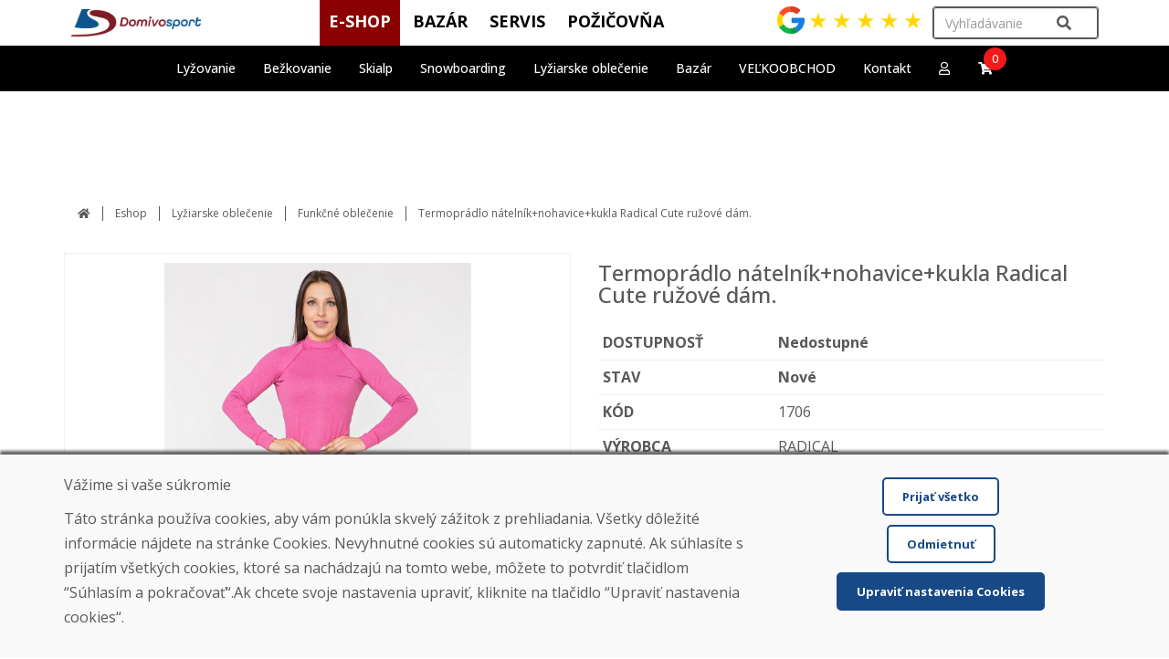

--- FILE ---
content_type: text/html; charset=utf-8
request_url: https://www.domivosport.sk/eshop/produkt/termoprdlo-radical-cute-ruov-dm-var4
body_size: 145292
content:

<!DOCTYPE html>
<html lang="sk">


<head>
        <script>
            if (window.location.protocol != 'https:') {
                location.href = location.href.replace("http://", "https://");
            }
        </script>
    


    <!-- Global site tag (gtag.js) - Google Analytics -->
    <script async src="https://www.googletagmanager.com/gtag/js?id=G-6N3VYB0PKB"></script>
    <script>
        window.dataLayer = window.dataLayer || [];
        function gtag() { dataLayer.push(arguments); }
        gtag('js', new Date());
        gtag('config', 'G-6N3VYB0PKB');
        function ecGtagEvent(eventName) { gtag('event', eventName); }
    </script>

    <!-- Google Tag Manager -->
    <script>(function(w,d,s,l,i){w[l]=w[l]||[];w[l].push({'gtm.start':
    new Date().getTime(),event:'gtm.js'});var f=d.getElementsByTagName(s)[0],
    j=d.createElement(s),dl=l!='dataLayer'?'&l='+l:'';j.async=true;j.src=
    'https://www.googletagmanager.com/gtm.js?id='+i+dl;f.parentNode.insertBefore(j,f);
    })(window,document,'script','dataLayer','GTM-PTHXZVR');</script>
    <!-- End Google Tag Manager -->


    <meta charset="utf-8" />
    <meta name="viewport" content="width=device-width, initial-scale=1">
    <meta name="copyright" content="Domivosport" />
    <meta name="description" content="Termopr&#225;dlo n&#225;teln&#237;k+nohavice+kukla Radical Cute ružov&#233; d&#225;m." />
    <meta name="language" content="sk" />
    <meta name="content-language" content="sk" />
    <meta name="author" content="DOMIVOSPORT" />
    <meta name="robots" content="index, noodp" />
    <meta http-equiv="Content-Type" content="text/html; charset=utf-8" />
            <meta name="facebook-domain-verification" content="lrhemdgw52favr62vu3h1zrhxb78sg" />
    <link rel="shortcut icon" href="/Styles/images/ds-favicon-4.png" />

    <title>Termopr&#225;dlo n&#225;teln&#237;k+nohavice+kukla Radical Cute ružov&#233; d&#225;m.</title>
    <link href="/Styles/css/bootstrap.min.css?v3" type="text/css" rel="stylesheet" />
    <link href="/Styles/css/bootstrap-theme.min.css?v1" type="text/css" rel="stylesheet" />
    <link href="/Styles/fontawesome-free-5.13.0/css/all.min.css?v1" type="text/css" rel="stylesheet" />
    <link href="/Styles/css/chosen/chosen.min.css?v1" type="text/css" rel="stylesheet" />
    <link href="/Styles/css/content.min.css?v255" type="text/css" rel="stylesheet" />
    <link href="/Styles/css/ecommerce.min.css?v131" type="text/css" rel="stylesheet" />
    <link href="/Styles/css/slick.min.css?v1" type="text/css" rel="stylesheet" />
    <link href="/Styles/css/slick-theme.min.css?v3" type="text/css" rel="stylesheet" />
    <link href="/Styles/css/lightslider.min.css?v1" type="text/css" rel="stylesheet" />
    <link href="/Styles/css/lightgallery.min.css?v1" type="text/css" rel="stylesheet" />
    <link href="/Styles/css/price-slider.min.css?v2" type="text/css" rel="stylesheet" />
    
    <link href="/Styles/css/themes/base/jquery-ui.css" type="text/css" rel="stylesheet" />

    <link href="/Styles/css/jquery.auto-complete.min.css" type="text/css" rel="stylesheet" />
    <script src="/Scripts/jquery-1.10.2.min.js"></script>
    <script src="/Scripts/jquery.validate.min.js"></script>
    <script src="/Scripts/jquery.unobtrusive-ajax.min.js"></script>
    <script src="/Scripts/jquery.validate.unobtrusive.min.js"></script>
    <script src="/Scripts/jquery-ui.min.js"></script>
    <script src="/Scripts/jquery.ui.datepicker-sk.min.js"></script>
    <script src="/Scripts/jquery.ui.touch-punch.min.js"></script>
    <script src="/Scripts/jquery.cookie.min.js"></script>
    <script src="/Scripts/chosen.jquery.min.js"></script>
    <script src="/Scripts/input-spinner.min.js"></script>
    <script src="/Scripts/bootstrap.min.js"></script>
    <script src="/Scripts/slick.min.js"></script>
    <script src="/Scripts/website.main.min.js?v33"></script>


    


    <!-- Meta Pixel Code -->
    <script>
        !function (f, b, e, v, n, t, s) {
            if (f.fbq) return; n = f.fbq = function () {
                n.callMethod ? n.callMethod.apply(n, arguments) : n.queue.push(arguments)
            };
            if (!f._fbq) f._fbq = n; n.push = n; n.loaded = !0; n.version = '2.0';
            n.queue = []; t = b.createElement(e); t.async = !0;
            t.src = v; s = b.getElementsByTagName(e)[0];
            s.parentNode.insertBefore(t, s)
        }(window, document, 'script','https://connect.facebook.net/en_US/fbevents.js');
        fbq('init', '907389520970459');
        fbq('track', 'PageView');
    </script>
    <noscript>
        <img height="1" width="1" style="display:none" src="https://www.facebook.com/tr?id=907389520970459&amp;ev=PageView&amp;noscript=1" />
    </noscript>
    <!-- End Meta Pixel Code -->

</head>

<body>
    


    <!-- Google Tag Manager (noscript) -->
    <noscript><iframe src="https://www.googletagmanager.com/ns.html?id=GTM-PTHXZVR" height="0" width="0" style="display:none;visibility:hidden"></iframe></noscript>
    <!-- End Google Tag Manager (noscript) -->

    


<div class="header-not-photo-gallery">
    <header class="header desktop-only fixed">
        <div class="top-bar">
            <div class="container-fluid">
                <div class="top-bar-items">
                    <div class="header-logo">
                        <a href="/">
                            <img src="/Styles/images/ds-logo-4-web-header-2.png" />
                        </a>
                    </div>
                    <div class="header-topnavi">
                        

    <div class="topnavi-items">
        <div class="topnavi-menu">
            <div class="top-navigation">
                <ul>
                                <li class="has-submenu">
                                    <a id="active-link" href="/e-shop/">E-shop</a>
                                </li>
                                <li class="has-submenu">
                                    <a id="" href="/bazar/">Baz&#225;r</a>
                                </li>
                                <li class="has-submenu onclick">
                                    <a id="" href="/servis/" onclick="return websiteSubmenuShowOnClick(this, '#submenu-1963e9bf-c3d8-48c9-acae-8782b7473548', true);">Servis</a>
                                    <div id="submenu-1963e9bf-c3d8-48c9-acae-8782b7473548" class="submenu onclick hidden">
                                        <div class="container-fluid">
                                            <div class="submenu-title">
                                                Servis
                                            </div>
                                                <div class="row">
                                                        <div class="col-md-6">
                                                            <div class="submenu-item menu-with-html">
                                                                    <div class="row">
                                                                        <div class="col-xs-6">
                                                                            <a href="/servis/servis-lyze-nitra/" class="menu-img">
                                                                                <img src="/media/shlnpqej/servis_lyzi.jpg" alt="Servis lyž&#237;" />
                                                                            </a>
                                                                        </div>
                                                                        <div class="col-xs-6">
                                                                            <div class="menu-text">
                                                                                    <div class="menu-html"><a href="/servis/servis-lyze-nitra/"><strong>Servis lyž&#237;</strong></a></div>
                                                                            </div>
                                                                        </div>
                                                                    </div>
                                                            </div>
                                                        </div>
                                                        <div class="col-md-6">
                                                            <div class="submenu-item menu-with-html">
                                                                    <div class="row">
                                                                        <div class="col-xs-6">
                                                                            <a href="/servis/servis_snowboard_nitra/" class="menu-img">
                                                                                <img src="/media/aclaug33/servis_snowboardov.jpg" alt="Servis snowboardov" />
                                                                            </a>
                                                                        </div>
                                                                        <div class="col-xs-6">
                                                                            <div class="menu-text">
                                                                                    <div class="menu-html"><a href="/servis/servis_snowboard_nitra/"><strong>Servis snowboardov</strong></a></div>
                                                                            </div>
                                                                        </div>
                                                                    </div>
                                                            </div>
                                                        </div>
                                                </div>
                                                <div class="row">
                                                        <div class="col-md-6">
                                                            <div class="submenu-item menu-with-html">
                                                                    <div class="row">
                                                                        <div class="col-xs-6">
                                                                            <a href="/servis/servis_bezky/" class="menu-img">
                                                                                <img src="/media/n3ih1kx1/servis_beziek.jpg" alt="Servis bežiek" />
                                                                            </a>
                                                                        </div>
                                                                        <div class="col-xs-6">
                                                                            <div class="menu-text">
                                                                                    <div class="menu-html"><a href="/servis/servis_bezky/"><strong>Servis bežiek</strong></a></div>
                                                                            </div>
                                                                        </div>
                                                                    </div>
                                                            </div>
                                                        </div>
                                                        <div class="col-md-6">
                                                            <div class="submenu-item menu-with-html">
                                                                    <div class="row">
                                                                        <div class="col-xs-6">
                                                                            <a href="/servis/servis_skialp/" class="menu-img">
                                                                                <img src="/media/t1qdj12p/servis_skialp_freeride.jpg" alt="Servis skialp / freeride" />
                                                                            </a>
                                                                        </div>
                                                                        <div class="col-xs-6">
                                                                            <div class="menu-text">
                                                                                    <div class="menu-html"><a href="/servis/servis_skialp/"><strong>Servis skialp / freeride</strong></a></div>
                                                                            </div>
                                                                        </div>
                                                                    </div>
                                                            </div>
                                                        </div>
                                                </div>
                                                <div class="row">
                                                        <div class="col-md-6">
                                                            <div class="submenu-item menu-with-html">
                                                                    <div class="row">
                                                                        <div class="col-xs-6">
                                                                            <a href="/servis/servis_lyziarky/" class="menu-img">
                                                                                <img src="/media/gu1buebt/servis_lyziarky.jpg" alt="Servis lyžiarok a SNB top&#225;nok" />
                                                                            </a>
                                                                        </div>
                                                                        <div class="col-xs-6">
                                                                            <div class="menu-text">
                                                                                    <div class="menu-html"><a href="/servis/servis_lyziarky/"><strong>Servis lyžiarok a SNB top&#225;nok</strong></a></div>
                                                                            </div>
                                                                        </div>
                                                                    </div>
                                                            </div>
                                                        </div>
                                                        <div class="col-md-6">
                                                            <div class="submenu-item menu-with-html">
                                                                    <div class="row">
                                                                        <div class="col-xs-6">
                                                                            <a href="/servis/brusenie_korcul_nitra/" class="menu-img">
                                                                                <img src="/media/0wcgzx1d/brusenie_korculi-1.jpg" alt="Br&#250;senie korč&#250;ľ" />
                                                                            </a>
                                                                        </div>
                                                                        <div class="col-xs-6">
                                                                            <div class="menu-text">
                                                                                    <div class="menu-html"><a href="/servis/brusenie_korcul_nitra/"><strong>Br&#250;senie korč&#250;ľ</strong></a></div>
                                                                            </div>
                                                                        </div>
                                                                    </div>
                                                            </div>
                                                        </div>
                                                </div>
                                        </div>
                                    </div>
                                </li>
                                <li class="has-submenu onclick">
                                    <a id="" href="/pozicovna_nitra/" onclick="return websiteSubmenuShowOnClick(this, '#submenu-5b0b1a9b-2961-42e1-b582-a863237ec883', true);">Požičovňa</a>
                                    <div id="submenu-5b0b1a9b-2961-42e1-b582-a863237ec883" class="submenu onclick hidden">
                                        <div class="container-fluid">
                                            <div class="submenu-title">
                                                Požičovňa
                                            </div>
                                                <div class="row">
                                                        <div class="col-md-6">
                                                            <div class="submenu-item menu-with-html">
                                                                    <div class="row">
                                                                        <div class="col-xs-6">
                                                                            <a href="/pozicovna_nitra/pozicovna-lyzi-nitra/" class="menu-img">
                                                                                <img src="/media/pzgco3dz/pozicovna-lyzi-nitra-domivosport.jpg" alt="Požičovňa lyž&#237;" />
                                                                                    <div class="menu-img-title"><span>Požičovňa lyž&#237;</span></div>
                                                                            </a>
                                                                        </div>
                                                                        <div class="col-xs-6">
                                                                            <div class="menu-text">
                                                                                    <div class="menu-html has-html">
                                                                                        <a href="/pozicovna_nitra/pozicovna-lyzi-nitra/">Krátkodobá požičovňa (1 – 20 dní)</a>
<a href="/pozicovna_nitra/pozicovna_sezona_nitra/">Dlhodobá požičovňa (september - apríl)</a>
<a href="/pozicovna_nitra/pozicovna_rocna_nitra/">Ročná požičovňa nových lyží (365 dní)</a>
<a href="/pozicovna_nitra/pozicovna_rocna_online/">Online požičovňa na rok (365 dní)</a>
<a href="/pozicovna_nitra/pozicovna_lyziarsky_vycvik/">Lyžiarsky výcvik</a>

                                                                                    </div>
                                                                            </div>
                                                                        </div>
                                                                    </div>
                                                            </div>
                                                        </div>
                                                        <div class="col-md-6">
                                                            <div class="submenu-item menu-with-html">
                                                                    <div class="row">
                                                                        <div class="col-xs-6">
                                                                            <a href="/pozicovna_nitra/pozicovna-snowboardov-nitra/" class="menu-img">
                                                                                <img src="/media/afldacpc/pozicovna-snowboardov-nitra-domivosport.jpg" alt="Požičovňa snowboardov" />
                                                                                    <div class="menu-img-title"><span>Požičovňa snowboardov</span></div>
                                                                            </a>
                                                                        </div>
                                                                        <div class="col-xs-6">
                                                                            <div class="menu-text">
                                                                                    <div class="menu-html has-html">
                                                                                        <a href="/pozicovna_nitra/pozicovna-snowboardov-nitra/">Krátkodobá požičovňa (1 – 20 dní)</a>
<a href="/pozicovna_nitra/pozicovna-snowboardov-nitra/">Dlhodobá požičovňa (september - apríl)</a>
<a href="/pozicovna_nitra/pozicovna_lyziarsky_vycvik/">Lyžiarsky výcvik</a>

                                                                                    </div>
                                                                            </div>
                                                                        </div>
                                                                    </div>
                                                            </div>
                                                        </div>
                                                </div>
                                                <div class="row">
                                                        <div class="col-md-6">
                                                            <div class="submenu-item menu-with-html">
                                                                    <div class="row">
                                                                        <div class="col-xs-6">
                                                                            <a href="/pozicovna_nitra/pozicovna_skialp_nitra/" class="menu-img">
                                                                                <img src="/media/ccpkzza0/pozicovna-skialp-nitra-domivosport-1.jpg" alt="Skialp požičovňa" />
                                                                                    <div class="menu-img-title"><span>Skialp požičovňa</span></div>
                                                                            </a>
                                                                        </div>
                                                                        <div class="col-xs-6">
                                                                            <div class="menu-text">
                                                                                    <div class="menu-html has-html">
                                                                                        <a href="/pozicovna_nitra/pozicovna_skialp_nitra/">Krátkodobá požičovňa (1 – 20 dní)</a>
<a href="/pozicovna_nitra/pozicovna_skialp_nitra/">Dlhodobá požičovňa (september - apríl)</a>

                                                                                    </div>
                                                                            </div>
                                                                        </div>
                                                                    </div>
                                                            </div>
                                                        </div>
                                                        <div class="col-md-6">
                                                            <div class="submenu-item menu-with-html">
                                                                    <div class="row">
                                                                        <div class="col-xs-6">
                                                                            <a href="/pozicovna_nitra/pozicovna_bezky_nitra/" class="menu-img">
                                                                                <img src="/media/pcxbdidc/pozicovna-bezecke-lyze-nitra-domivosport.jpg" alt="Požičovňa bežiek" />
                                                                                    <div class="menu-img-title"><span>Požičovňa bežiek</span></div>
                                                                            </a>
                                                                        </div>
                                                                        <div class="col-xs-6">
                                                                            <div class="menu-text">
                                                                                    <div class="menu-html has-html">
                                                                                        <a href="/pozicovna_nitra/pozicovna_bezky_nitra/">Krátkodobá požičovňa (1 – 20 dní)</a>
<a href="/pozicovna_nitra/pozicovna_bezky_nitra/">Dlhodobá požičovňa (september - apríl)</a>
<a href="/pozicovna_nitra/pozicovna_lyziarsky_vycvik/">Lyžiarsky výcvik</a>

                                                                                    </div>
                                                                            </div>
                                                                        </div>
                                                                    </div>
                                                            </div>
                                                        </div>
                                                </div>
                                                <div class="row">
                                                        <div class="col-md-6">
                                                            <div class="submenu-item menu-with-html">
                                                                    <div class="row">
                                                                        <div class="col-xs-6">
                                                                            <a href="/pozicovna_nitra/pozicovna_sneznice_snowblade_nitra/" class="menu-img">
                                                                                <img src="/media/24tbqzus/snowblade-pozicovna-nitra.jpg" alt="Požičovňa  snowblade" />
                                                                            </a>
                                                                        </div>
                                                                        <div class="col-xs-6">
                                                                            <div class="menu-text">
                                                                                    <div class="menu-html"><a href="/pozicovna_nitra/pozicovna_sneznice_snowblade_nitra/"><strong>Požičovňa  snowblade</strong></a></div>
                                                                            </div>
                                                                        </div>
                                                                    </div>
                                                            </div>
                                                        </div>
                                                        <div class="col-md-6">
                                                            <div class="submenu-item menu-with-html">
                                                                    <div class="row">
                                                                        <div class="col-xs-6">
                                                                            <a href="/pozicovna_nitra/pozicovna_sezona_nitra/" class="menu-img">
                                                                                <img src="/media/lpbbo5ly/dhodoby-prenajom-lyze-nitra-domivosport.jpg" alt="Celosez&#243;nna požičovňa" />
                                                                            </a>
                                                                        </div>
                                                                        <div class="col-xs-6">
                                                                            <div class="menu-text">
                                                                                    <div class="menu-html"><a href="/pozicovna_nitra/pozicovna_sezona_nitra/"><strong>Celosez&#243;nna požičovňa</strong></a></div>
                                                                            </div>
                                                                        </div>
                                                                    </div>
                                                            </div>
                                                        </div>
                                                </div>
                                                <div class="row">
                                                        <div class="col-md-6">
                                                            <div class="submenu-item menu-with-html">
                                                                    <div class="row">
                                                                        <div class="col-xs-6">
                                                                            <a href="/pozicovna_nitra/pozicovna_lyziarsky_vycvik/" class="menu-img">
                                                                                <img src="/media/yyzg3ik0/lyziarsky_vycvik.jpg" alt="Lyžiarsky v&#253;cvik" />
                                                                            </a>
                                                                        </div>
                                                                        <div class="col-xs-6">
                                                                            <div class="menu-text">
                                                                                    <div class="menu-html"><a href="/pozicovna_nitra/pozicovna_lyziarsky_vycvik/"><strong>Lyžiarsky v&#253;cvik</strong></a></div>
                                                                            </div>
                                                                        </div>
                                                                    </div>
                                                            </div>
                                                        </div>
                                                        <div class="col-md-6">
                                                            <div class="submenu-item menu-with-html">
                                                                    <div class="row">
                                                                        <div class="col-xs-6">
                                                                            <a href="/pozicovna_nitra/poistenie_lyziarskej_alebo_snowboardovej_vystroje_nitra/" class="menu-img">
                                                                                <img src="/media/yuflhdla/poistenie-lyž&#237;-a-snowboardov.jpg" alt="Poistenie lyžiarskeho v&#253;stroja" />
                                                                            </a>
                                                                        </div>
                                                                        <div class="col-xs-6">
                                                                            <div class="menu-text">
                                                                                    <div class="menu-html"><a href="/pozicovna_nitra/poistenie_lyziarskej_alebo_snowboardovej_vystroje_nitra/"><strong>Poistenie lyžiarskeho v&#253;stroja</strong></a></div>
                                                                            </div>
                                                                        </div>
                                                                    </div>
                                                            </div>
                                                        </div>
                                                </div>
                                                <div class="row">
                                                        <div class="col-md-6">
                                                            <div class="submenu-item menu-with-html">
                                                                    <div class="row">
                                                                        <div class="col-xs-6">
                                                                            <a href="/pozicovna_nitra/online-rezervacia-lyziarsky-vycvik/" class="menu-img">
                                                                                <img src="/media/s1cjhybm/online-rezervacia-na-lyziarsky-vycvik-pozicovna-lyze-domivosport.jpg" alt="Online rezerv&#225;cia na lyžiarsky v&#253;cvik" />
                                                                            </a>
                                                                        </div>
                                                                        <div class="col-xs-6">
                                                                            <div class="menu-text">
                                                                                    <div class="menu-html"><a href="/pozicovna_nitra/online-rezervacia-lyziarsky-vycvik/"><strong>Online rezerv&#225;cia na lyžiarsky v&#253;cvik</strong></a></div>
                                                                            </div>
                                                                        </div>
                                                                    </div>
                                                            </div>
                                                        </div>
                                                        <div class="col-md-6">
                                                            <div class="submenu-item menu-with-html">
                                                                    <div class="row">
                                                                        <div class="col-xs-6">
                                                                            <a href="/pozicovna_nitra/pozicovna_rocna_nitra/" class="menu-img">
                                                                                <img src="/media/qdlgymky/pozicovna-nove-lyze-na-365-dni-lyze.jpg" alt="Ročn&#225; požičovňa nov&#253;ch lyž&#237; (na 365 dn&#237;)" />
                                                                            </a>
                                                                        </div>
                                                                        <div class="col-xs-6">
                                                                            <div class="menu-text">
                                                                                    <div class="menu-html"><a href="/pozicovna_nitra/pozicovna_rocna_nitra/"><strong>Ročn&#225; požičovňa nov&#253;ch lyž&#237; (na 365 dn&#237;)</strong></a></div>
                                                                            </div>
                                                                        </div>
                                                                    </div>
                                                            </div>
                                                        </div>
                                                </div>
                                                <div class="row">
                                                        <div class="col-md-6">
                                                            <div class="submenu-item menu-with-html">
                                                                    <div class="row">
                                                                        <div class="col-xs-6">
                                                                            <a href="/pozicovna_nitra/pozicovna_rocna_online/" class="menu-img">
                                                                                <img src="/media/loxf0jbr/online-pozicovna-na-365-dni-lyze-nove-2.jpg" alt="Online požičovňa nov&#253;ch lyž&#237; (na 365 dn&#237;)" />
                                                                            </a>
                                                                        </div>
                                                                        <div class="col-xs-6">
                                                                            <div class="menu-text">
                                                                                    <div class="menu-html"><a href="/pozicovna_nitra/pozicovna_rocna_online/"><strong>Online požičovňa nov&#253;ch lyž&#237; (na 365 dn&#237;)</strong></a></div>
                                                                            </div>
                                                                        </div>
                                                                    </div>
                                                            </div>
                                                        </div>
                                                </div>
                                        </div>
                                    </div>
                                </li>
                </ul>
            </div>
        </div>
        <div class="topnavi-search">
            
<div class="header-search top-navigation-search">
    <div class="search-control">
<form action="/eshop/produkt/termoprdlo-radical-cute-ruov-dm-var4" class="form-horizontal" enctype="multipart/form-data" method="post" role="form">            <div class="header-search-text">
                <input class="no-autocomplete form-control" id="productFromTopNavigationSearch" name="productFromTopNavigationSearch" placeholder="Vyhľad&#225;vanie" />
            </div>
            <input type="submit" id="productFromTopNavigationSearchSubmitButton" class="hidden" />
            <a class="topnav-search-btn" href="#" onclick="document.getElementById('productFromTopNavigationSearchSubmitButton').click(); return false;" title="Vyhľadať"><i class="fa fa-search"></i></a>
<input name="ufprt" type="hidden" value="[base64]" /></form>    </div>
</div>

        </div>
        <div class="topnavi-reviews">
            


    <a class="reviews-link" href="/recenzie-google">
        <img class="img-google" src="/Styles/images/google.svg" alt="Domivosport Google recenzie" />
        <span class="star-rating mb-3">
                <span class="review-star">&#9733;</span>
                <span class="review-star">&#9733;</span>
                <span class="review-star">&#9733;</span>
                <span class="review-star">&#9733;</span>
                <span class="review-star">&#9733;</span>
        </span>
    </a>

        </div>
    </div>



                    </div>
                </div>
                


<div class="header-search">
    <div class="search-result">
    </div>
</div>

<script>
    var ajaxDesktopSearch;
    $(document).ready(function () {
        ajaxDesktopSearch = new ecAjaxProductSearch('/umbraco/Ecommerce/CategoryPublic/GetAjaxSearchResult', 'sk', '#productFromTopNavigationSearch', '.header-search .search-result');
        ajaxDesktopSearch.Init();
    });
</script>

            </div>
        </div>
    </header>
    <header class="header mobile-only">
        <div class="top-bar">
            <div class="header-logo">
                <a href="/">
                    <img src="/Styles/images/ds-logo-4-web-header-2.png" />
                </a>
                <div>
                    


    <a class="reviews-link" href="/recenzie-google">
        <img class="img-google" src="/Styles/images/google.svg" alt="Domivosport Google recenzie" />
        <span class="star-rating mb-3">
                <span class="review-star">&#9733;</span>
                <span class="review-star">&#9733;</span>
                <span class="review-star">&#9733;</span>
                <span class="review-star">&#9733;</span>
                <span class="review-star">&#9733;</span>
        </span>
    </a>

                </div>
            </div>
            
    <div class="top-navigation">
                <a href="/bazar/">Baz&#225;r</a>
                <a href="/servis/">Servis</a>
                <a href="/pozicovna_nitra/">Požičovňa</a>
        <a href="/e-shop">E-shop</a>
    </div>


        </div>
    </header>

    
<nav class="menu-bar navbar navbar-default">
    <div class="container-fluid">
        <div class="navbar-header mobile-only">
            <button id="mobile-menu-button" type="button" class="navbar-toggle collapsed" data-toggle="collapse" data-target="#navbar" aria-expanded="false" aria-controls="navbar">
                <div class="navbar-hamburger">
                    <span class="sr-only">Toggle navigation</span>
                    <span class="icon-bar"></span>
                    <span class="icon-bar"></span>
                    <span class="icon-bar"></span>
                </div>
                <div class="navbar-close hidden">
                    <span class="glyphicon glyphicon-remove"></span>
                </div>
            </button>
            <div class="mobile-tools">
                <div class="tool-item">
                    <a href="/"><i class="fa fa-fw fa-home"></i></a>
                </div>
                <div class="tool-item">
                    <a href="#" class="mainmenu-search-item"><i class="fa fa-fw fa-search"></i></a>
                </div>
                <div class="tool-item menu-compare hidden">
                    <a href="/porovnanie"><i class="fa fa-fw fa-balance-scale"></i><span class="header-compare-pcs">0</span></a>
                </div>
                <div class="tool-item">
                    <a href="/kosik"><i class="fa fa-fw fa-shopping-cart"></i><span class="header-basket-pcs">0</span></a>
                </div>
                <div class="tool-item">
                    <a href="/moj-ucet"><i class="fa fa-fw fa-user"></i></a>
                </div>
            </div>
        </div>
        <div id="navbar" class="collapse navbar-collapse">
            <ul class="nav navbar-nav">
                
                
                
                <li class="mobile-only"><a href="/e-shop">Všetky produkty</a></li>
                            <li class="has-submenu onclick">
                                <a href="/eshop/kategoria/lyzovanie" onclick="return websiteSubmenuShowOnClick(this, '#submenu-9221a068-df7e-4eb2-882d-8c0d748bbd1f', true);">
                                    <span>Lyžovanie</span>
                                </a>
                                <div id="submenu-9221a068-df7e-4eb2-882d-8c0d748bbd1f" class="submenu onclick hidden">
                                    <div class="container-fluid">
                                        <div class="submenu-title">
                                            Lyžovanie
                                        </div>
                                            <div class="row">
                                                    <div class="col-md-3">
                                                        <a class="submenu-item" href="/eshop/kategoria/lyzovanie/zjazd">
                                                                <div class="row">
                                                                    <div class="col-xs-4"><img src="/Media/EcommerceUpload/Category/1802-4.jpg" alt="Zjazdov&#233; lyže" /></div>
                                                                    <div class="col-xs-8"><span class="with-img">Zjazdov&#233; lyže</span></div>
                                                                </div>
                                                        </a>
                                                    </div>
                                                    <div class="col-md-3">
                                                        <a class="submenu-item" href="/eshop/kategoria/lyzovanie/lyziarskyset">
                                                                <div class="row">
                                                                    <div class="col-xs-4"><img src="/Media/EcommerceUpload/Category/lyziarsky.set.rossignol.jpg" alt="Lyžiarske sety" /></div>
                                                                    <div class="col-xs-8"><span class="with-img">Lyžiarske sety</span></div>
                                                                </div>
                                                        </a>
                                                    </div>
                                                    <div class="col-md-3">
                                                        <a class="submenu-item" href="/eshop/kategoria/lyzovanie/freeride">
                                                                <div class="row">
                                                                    <div class="col-xs-4"><img src="/Media/EcommerceUpload/Category/skialpov-lye-sporten-free-guru.jpg" alt="Freeride lyže" /></div>
                                                                    <div class="col-xs-8"><span class="with-img">Freeride lyže</span></div>
                                                                </div>
                                                        </a>
                                                    </div>
                                                    <div class="col-md-3">
                                                        <a class="submenu-item" href="/eshop/kategoria/lyzovanie/kratke">
                                                                <div class="row">
                                                                    <div class="col-xs-4"><img src="/Media/EcommerceUpload/Category/snowblade-nidus-red-pokoden-plne-funkn.jpg" alt="Kr&#225;tke lyže" /></div>
                                                                    <div class="col-xs-8"><span class="with-img">Kr&#225;tke lyže</span></div>
                                                                </div>
                                                        </a>
                                                    </div>
                                            </div>
                                            <div class="row">
                                                    <div class="col-md-3">
                                                        <a class="submenu-item" href="/eshop/kategoria/lyzovanie/jazdene-lyze">
                                                                <div class="row">
                                                                    <div class="col-xs-4"><img src="/Media/EcommerceUpload/Category/19fa00cb9432329b8b98bac1c4e28d40--mmf400x400.jpg" alt="Baz&#225;rov&#233; lyže" /></div>
                                                                    <div class="col-xs-8"><span class="with-img">Baz&#225;rov&#233; lyže</span></div>
                                                                </div>
                                                        </a>
                                                    </div>
                                                    <div class="col-md-3">
                                                        <a class="submenu-item" href="/eshop/kategoria/lyzovanie/lyziarky">
                                                                <div class="row">
                                                                    <div class="col-xs-4"><img src="/Media/EcommerceUpload/Category/1844-6.jpg" alt="Lyžiarky" /></div>
                                                                    <div class="col-xs-8"><span class="with-img">Lyžiarky</span></div>
                                                                </div>
                                                        </a>
                                                    </div>
                                                    <div class="col-md-3">
                                                        <a class="submenu-item" href="/eshop/kategoria/lyzovanie/jazdene-lyziarky">
                                                                <div class="row">
                                                                    <div class="col-xs-4"><img src="/Media/EcommerceUpload/Category/1844-6.jpg" alt="Baz&#225;rov&#233; lyžiarky" /></div>
                                                                    <div class="col-xs-8"><span class="with-img">Baz&#225;rov&#233; lyžiarky</span></div>
                                                                </div>
                                                        </a>
                                                    </div>
                                                    <div class="col-md-3">
                                                        <a class="submenu-item" href="/eshop/kategoria/lyzovanie/sneznice">
                                                                <div class="row">
                                                                    <div class="col-xs-4"><img src="/Media/EcommerceUpload/Category/300051 (1).jpg" alt="Snežnice" /></div>
                                                                    <div class="col-xs-8"><span class="with-img">Snežnice</span></div>
                                                                </div>
                                                        </a>
                                                    </div>
                                            </div>
                                            <div class="row">
                                                    <div class="col-md-3">
                                                        <a class="submenu-item" href="/eshop/kategoria/lyzovanie/palice">
                                                                <div class="row">
                                                                    <div class="col-xs-4"><img src="/Media/EcommerceUpload/Category/733-2.jpg" alt="Palice" /></div>
                                                                    <div class="col-xs-8"><span class="with-img">Palice</span></div>
                                                                </div>
                                                        </a>
                                                    </div>
                                                    <div class="col-md-3">
                                                        <a class="submenu-item" href="/eshop/kategoria/lyzovanie/prilby">
                                                                <div class="row">
                                                                    <div class="col-xs-4"><img src="/Media/EcommerceUpload/Category/1200.jpg" alt="Prilby" /></div>
                                                                    <div class="col-xs-8"><span class="with-img">Prilby</span></div>
                                                                </div>
                                                        </a>
                                                    </div>
                                                    <div class="col-md-3">
                                                        <a class="submenu-item" href="/eshop/kategoria/lyzovanie/okuliare">
                                                                <div class="row">
                                                                    <div class="col-xs-4"><img src="/Media/EcommerceUpload/Category/2851.jpg" alt="Okuliare" /></div>
                                                                    <div class="col-xs-8"><span class="with-img">Okuliare</span></div>
                                                                </div>
                                                        </a>
                                                    </div>
                                                    <div class="col-md-3">
                                                        <a class="submenu-item" href="/eshop/kategoria/lyzovanie/viazanie">
                                                                <div class="row">
                                                                    <div class="col-xs-4"><img src="/Media/EcommerceUpload/Category/domivosport_lyze_nitra.jpg" alt="Lyžiarske viazanie" /></div>
                                                                    <div class="col-xs-8"><span class="with-img">Lyžiarske viazanie</span></div>
                                                                </div>
                                                        </a>
                                                    </div>
                                            </div>
                                            <div class="row">
                                                    <div class="col-md-3">
                                                        <a class="submenu-item" href="/eshop/kategoria/lyzovanie/chranice">
                                                                <div class="row">
                                                                    <div class="col-xs-4"><img src="/Media/EcommerceUpload/Category/1959.jpg" alt="Chr&#225;niče" /></div>
                                                                    <div class="col-xs-8"><span class="with-img">Chr&#225;niče</span></div>
                                                                </div>
                                                        </a>
                                                    </div>
                                                    <div class="col-md-3">
                                                        <a class="submenu-item" href="/eshop/kategoria/lyzovanie/doplnky">
                                                                <div class="row">
                                                                    <div class="col-xs-4"><img src="/Media/EcommerceUpload/Category/3260.jpg" alt="Doplnky" /></div>
                                                                    <div class="col-xs-8"><span class="with-img">Doplnky</span></div>
                                                                </div>
                                                        </a>
                                                    </div>
                                            </div>
                                    </div>
                                </div>
                            </li>
                            <li class="has-submenu onclick">
                                <a href="/eshop/kategoria/bezkovanie" onclick="return websiteSubmenuShowOnClick(this, '#submenu-e6d40d72-855e-4ffd-abd7-6f456811bb36', true);">
                                    <span>Bežkovanie</span>
                                </a>
                                <div id="submenu-e6d40d72-855e-4ffd-abd7-6f456811bb36" class="submenu onclick hidden">
                                    <div class="container-fluid">
                                        <div class="submenu-title">
                                            Bežkovanie
                                        </div>
                                            <div class="row">
                                                    <div class="col-md-3">
                                                        <a class="submenu-item" href="/eshop/kategoria/bezkovanie/sety">
                                                                <div class="row">
                                                                    <div class="col-xs-4"><img src="/Media/EcommerceUpload/Category/63459.jpg" alt="Bežeck&#233; sety" /></div>
                                                                    <div class="col-xs-8"><span class="with-img">Bežeck&#233; sety</span></div>
                                                                </div>
                                                        </a>
                                                    </div>
                                                    <div class="col-md-3">
                                                        <a class="submenu-item" href="/eshop/kategoria/bezkovanie/lyze">
                                                                <div class="row">
                                                                    <div class="col-xs-4"><img src="/Media/EcommerceUpload/Category/5615.jpg" alt="Bežeck&#233; lyže" /></div>
                                                                    <div class="col-xs-8"><span class="with-img">Bežeck&#233; lyže</span></div>
                                                                </div>
                                                        </a>
                                                    </div>
                                                    <div class="col-md-3">
                                                        <a class="submenu-item" href="/eshop/kategoria/bezkovanie/topanky">
                                                                <div class="row">
                                                                    <div class="col-xs-4"><img src="/Media/EcommerceUpload/Category/bezecka-obuv-x-3-12904.jpg" alt="Bežeck&#233; top&#225;nky" /></div>
                                                                    <div class="col-xs-8"><span class="with-img">Bežeck&#233; top&#225;nky</span></div>
                                                                </div>
                                                        </a>
                                                    </div>
                                                    <div class="col-md-3">
                                                        <a class="submenu-item" href="/eshop/kategoria/bezkovanie/palice">
                                                                <div class="row">
                                                                    <div class="col-xs-4"><img src="/Media/EcommerceUpload/Category/5802.jpg" alt="Bežeck&#233; palice" /></div>
                                                                    <div class="col-xs-8"><span class="with-img">Bežeck&#233; palice</span></div>
                                                                </div>
                                                        </a>
                                                    </div>
                                            </div>
                                            <div class="row">
                                                    <div class="col-md-3">
                                                        <a class="submenu-item" href="/eshop/kategoria/bezkovanie/viazanie">
                                                                <div class="row">
                                                                    <div class="col-xs-4"><img src="/Media/EcommerceUpload/Category/2921.jpg" alt="Bežeck&#233; viazanie" /></div>
                                                                    <div class="col-xs-8"><span class="with-img">Bežeck&#233; viazanie</span></div>
                                                                </div>
                                                        </a>
                                                    </div>
                                                    <div class="col-md-3">
                                                        <a class="submenu-item" href="/eshop/kategoria/bezkovanie/okuliare">
                                                                <div class="row">
                                                                    <div class="col-xs-4"><img src="/Media/EcommerceUpload/Category/1670.jpg" alt="Okuliare na bežky" /></div>
                                                                    <div class="col-xs-8"><span class="with-img">Okuliare na bežky</span></div>
                                                                </div>
                                                        </a>
                                                    </div>
                                                    <div class="col-md-3">
                                                        <a class="submenu-item" href="/eshop/kategoria/bezkovanie/vosky">
                                                                <div class="row">
                                                                    <div class="col-xs-4"><img src="/Media/EcommerceUpload/Category/2799.jpg" alt="Vosky" /></div>
                                                                    <div class="col-xs-8"><span class="with-img">Vosky</span></div>
                                                                </div>
                                                        </a>
                                                    </div>
                                                    <div class="col-md-3">
                                                        <a class="submenu-item" href="/eshop/kategoria/bezkovanie/vaky">
                                                                <div class="row">
                                                                    <div class="col-xs-4"><img src="/Media/EcommerceUpload/Category/1555-2.jpg" alt="Vaky na bežky" /></div>
                                                                    <div class="col-xs-8"><span class="with-img">Vaky na bežky</span></div>
                                                                </div>
                                                        </a>
                                                    </div>
                                            </div>
                                            <div class="row">
                                                    <div class="col-md-3">
                                                        <a class="submenu-item" href="/eshop/kategoria/bezkovanie/ine">
                                                                <div class="row">
                                                                    <div class="col-xs-4"><img src="/Media/EcommerceUpload/Category/2766.jpg" alt="In&#233;" /></div>
                                                                    <div class="col-xs-8"><span class="with-img">In&#233;</span></div>
                                                                </div>
                                                        </a>
                                                    </div>
                                                    <div class="col-md-3">
                                                        <a class="submenu-item" href="/eshop/kategoria/bezkovanie/pouzite-bezky">
                                                                <div class="row">
                                                                    <div class="col-xs-4"><img src="/Media/EcommerceUpload/Category/5615.jpg" alt="Baz&#225;rov&#233; bežeck&#233; lyže" /></div>
                                                                    <div class="col-xs-8"><span class="with-img">Baz&#225;rov&#233; bežeck&#233; lyže</span></div>
                                                                </div>
                                                        </a>
                                                    </div>
                                                    <div class="col-md-3">
                                                        <a class="submenu-item" href="/eshop/kategoria/bezkovanie/pouzite-bezecketopanky">
                                                                <div class="row">
                                                                    <div class="col-xs-4"><img src="/Media/EcommerceUpload/Category/bezecka-obuv-x-3-12904.jpg" alt="Baz&#225;rov&#233; bežeck&#233; top&#225;nky" /></div>
                                                                    <div class="col-xs-8"><span class="with-img">Baz&#225;rov&#233; bežeck&#233; top&#225;nky</span></div>
                                                                </div>
                                                        </a>
                                                    </div>
                                                    <div class="col-md-3">
                                                        <a class="submenu-item" href="/eshop/kategoria/bezkovanie/doplnky">
                                                                <div class="row">
                                                                    <div class="col-xs-4"><img src="/Media/EcommerceUpload/Category/2836-2.jpg" alt="Oblečenie a doplnky" /></div>
                                                                    <div class="col-xs-8"><span class="with-img">Oblečenie a doplnky</span></div>
                                                                </div>
                                                        </a>
                                                    </div>
                                            </div>
                                    </div>
                                </div>
                            </li>
                            <li class="has-submenu onclick">
                                <a href="/eshop/kategoria/skialp" onclick="return websiteSubmenuShowOnClick(this, '#submenu-fdb49e85-fc98-4606-b13b-1b227e8bebb2', true);">
                                    <span>Skialp</span>
                                </a>
                                <div id="submenu-fdb49e85-fc98-4606-b13b-1b227e8bebb2" class="submenu onclick hidden">
                                    <div class="container-fluid">
                                        <div class="submenu-title">
                                            Skialp
                                        </div>
                                            <div class="row">
                                                    <div class="col-md-3">
                                                        <a class="submenu-item" href="/eshop/kategoria/skialp/lyze">
                                                                <div class="row">
                                                                    <div class="col-xs-4"><img src="/Media/EcommerceUpload/Category/6317.jpg" alt="Skialpov&#233; lyže" /></div>
                                                                    <div class="col-xs-8"><span class="with-img">Skialpov&#233; lyže</span></div>
                                                                </div>
                                                        </a>
                                                    </div>
                                                    <div class="col-md-3">
                                                        <a class="submenu-item" href="/eshop/kategoria/skialp/lyziarky">
                                                                <div class="row">
                                                                    <div class="col-xs-4"><img src="/Media/EcommerceUpload/Category/6153-2.jpg" alt="Skialpov&#233; lyžiarky" /></div>
                                                                    <div class="col-xs-8"><span class="with-img">Skialpov&#233; lyžiarky</span></div>
                                                                </div>
                                                        </a>
                                                    </div>
                                                    <div class="col-md-3">
                                                        <a class="submenu-item" href="/eshop/kategoria/skialp/palice">
                                                                <div class="row">
                                                                    <div class="col-xs-4"><img src="/Media/EcommerceUpload/Category/824.jpg" alt="Skialpov&#233; palice" /></div>
                                                                    <div class="col-xs-8"><span class="with-img">Skialpov&#233; palice</span></div>
                                                                </div>
                                                        </a>
                                                    </div>
                                                    <div class="col-md-3">
                                                        <a class="submenu-item" href="/eshop/kategoria/skialp/viazanie">
                                                                <div class="row">
                                                                    <div class="col-xs-4"><img src="/Media/EcommerceUpload/Category/6233.jpg" alt="Skialpov&#233; viazanie" /></div>
                                                                    <div class="col-xs-8"><span class="with-img">Skialpov&#233; viazanie</span></div>
                                                                </div>
                                                        </a>
                                                    </div>
                                            </div>
                                            <div class="row">
                                                    <div class="col-md-3">
                                                        <a class="submenu-item" href="/eshop/kategoria/skialp/pasy">
                                                                <div class="row">
                                                                    <div class="col-xs-4"><img src="/Media/EcommerceUpload/Category/5031-2.jpg" alt="St&#250;pacie p&#225;sy" /></div>
                                                                    <div class="col-xs-8"><span class="with-img">St&#250;pacie p&#225;sy</span></div>
                                                                </div>
                                                        </a>
                                                    </div>
                                                    <div class="col-md-3">
                                                        <a class="submenu-item" href="/eshop/kategoria/skialp/telepalice">
                                                                <div class="row">
                                                                    <div class="col-xs-4"><img src="/Media/EcommerceUpload/Category/2.png" alt="Teleskopick&#233; palice" /></div>
                                                                    <div class="col-xs-8"><span class="with-img">Teleskopick&#233; palice</span></div>
                                                                </div>
                                                        </a>
                                                    </div>
                                                    <div class="col-md-3">
                                                        <a class="submenu-item" href="/eshop/kategoria/skialp/batohy">
                                                                <div class="row">
                                                                    <div class="col-xs-4"><img src="/Media/EcommerceUpload/Category/exisport-skialp-batoh-northfinder-skylite-skialp-raven.jpg" alt="Skiaplinistick&#233; batohy" /></div>
                                                                    <div class="col-xs-8"><span class="with-img">Skiaplinistick&#233; batohy</span></div>
                                                                </div>
                                                        </a>
                                                    </div>
                                                    <div class="col-md-3">
                                                        <a class="submenu-item" href="/eshop/kategoria/skialp/doplnky">
                                                                <div class="row">
                                                                    <div class="col-xs-4"><img src="/Media/EcommerceUpload/Category/2836-2.jpg" alt="Oblečenie a doplnky" /></div>
                                                                    <div class="col-xs-8"><span class="with-img">Oblečenie a doplnky</span></div>
                                                                </div>
                                                        </a>
                                                    </div>
                                            </div>
                                    </div>
                                </div>
                            </li>
                            <li class="has-submenu onclick">
                                <a href="/eshop/kategoria/snowboarding" onclick="return websiteSubmenuShowOnClick(this, '#submenu-b3eae380-1a9d-40ee-9d52-d5f80d9f772d', true);">
                                    <span>Snowboarding</span>
                                </a>
                                <div id="submenu-b3eae380-1a9d-40ee-9d52-d5f80d9f772d" class="submenu onclick hidden">
                                    <div class="container-fluid">
                                        <div class="submenu-title">
                                            Snowboarding
                                        </div>
                                            <div class="row">
                                                    <div class="col-md-3">
                                                        <a class="submenu-item" href="/eshop/kategoria/snowboarding/snowboard">
                                                                <div class="row">
                                                                    <div class="col-xs-4"><img src="/Media/EcommerceUpload/Category/2857.jpg" alt="Snowboardy" /></div>
                                                                    <div class="col-xs-8"><span class="with-img">Snowboardy</span></div>
                                                                </div>
                                                        </a>
                                                    </div>
                                                    <div class="col-md-3">
                                                        <a class="submenu-item" href="/eshop/kategoria/snowboarding/topanky">
                                                                <div class="row">
                                                                    <div class="col-xs-4"><img src="/Media/EcommerceUpload/Category/1389.jpg" alt="Snowboardov&#233; top&#225;nky" /></div>
                                                                    <div class="col-xs-8"><span class="with-img">Snowboardov&#233; top&#225;nky</span></div>
                                                                </div>
                                                        </a>
                                                    </div>
                                                    <div class="col-md-3">
                                                        <a class="submenu-item" href="/eshop/kategoria/snowboarding/sety">
                                                                <div class="row">
                                                                    <div class="col-xs-4"><img src="/Media/EcommerceUpload/Category/52481.jpg" alt="Snowboardov&#233; sety" /></div>
                                                                    <div class="col-xs-8"><span class="with-img">Snowboardov&#233; sety</span></div>
                                                                </div>
                                                        </a>
                                                    </div>
                                                    <div class="col-md-3">
                                                        <a class="submenu-item" href="/eshop/kategoria/snowboarding/viazanie">
                                                                <div class="row">
                                                                    <div class="col-xs-4"><img src="/Media/EcommerceUpload/Category/6306.jpg" alt="Snowboardov&#233; viazanie" /></div>
                                                                    <div class="col-xs-8"><span class="with-img">Snowboardov&#233; viazanie</span></div>
                                                                </div>
                                                        </a>
                                                    </div>
                                            </div>
                                            <div class="row">
                                                    <div class="col-md-3">
                                                        <a class="submenu-item" href="/eshop/kategoria/snowboarding/chranice">
                                                                <div class="row">
                                                                    <div class="col-xs-4"><img src="/Media/EcommerceUpload/Category/1959.jpg" alt="Chr&#225;niče" /></div>
                                                                    <div class="col-xs-8"><span class="with-img">Chr&#225;niče</span></div>
                                                                </div>
                                                        </a>
                                                    </div>
                                                    <div class="col-md-3">
                                                        <a class="submenu-item" href="/eshop/kategoria/snowboarding/oblecenie">
                                                                <div class="row">
                                                                    <div class="col-xs-4"><img src="/Media/EcommerceUpload/Category/6767539_3-transformed.jpeg" alt="Oblečenie" /></div>
                                                                    <div class="col-xs-8"><span class="with-img">Oblečenie</span></div>
                                                                </div>
                                                        </a>
                                                    </div>
                                                    <div class="col-md-3">
                                                        <a class="submenu-item" href="/eshop/kategoria/snowboarding/doplnky">
                                                                <div class="row">
                                                                    <div class="col-xs-4"><img src="/Media/EcommerceUpload/Category/vysa-gravity-boot-dryer-black.jpg" alt="Doplnky" /></div>
                                                                    <div class="col-xs-8"><span class="with-img">Doplnky</span></div>
                                                                </div>
                                                        </a>
                                                    </div>
                                                    <div class="col-md-3">
                                                        <a class="submenu-item" href="/eshop/kategoria/snowboarding/jazdenesnowboard">
                                                                <div class="row">
                                                                    <div class="col-xs-4"><img src="/Media/EcommerceUpload/Category/2857.jpg" alt="Baz&#225;rov&#233; snowboardy" /></div>
                                                                    <div class="col-xs-8"><span class="with-img">Baz&#225;rov&#233; snowboardy</span></div>
                                                                </div>
                                                        </a>
                                                    </div>
                                            </div>
                                            <div class="row">
                                                    <div class="col-md-3">
                                                        <a class="submenu-item" href="/eshop/kategoria/snowboarding/jazdenesnowboardtopanky">
                                                                <div class="row">
                                                                    <div class="col-xs-4"><img src="/Media/EcommerceUpload/Category/1389.jpg" alt="Baz&#225;rov&#233; snowboardov&#233; top&#225;nky" /></div>
                                                                    <div class="col-xs-8"><span class="with-img">Baz&#225;rov&#233; snowboardov&#233; top&#225;nky</span></div>
                                                                </div>
                                                        </a>
                                                    </div>
                                            </div>
                                    </div>
                                </div>
                            </li>
                            <li class="has-submenu onclick">
                                <a href="/eshop/kategoria/lyziarskeoblecenie" onclick="return websiteSubmenuShowOnClick(this, '#submenu-b989d16d-1b03-4213-b1dd-d97c4392d7dc', true);">
                                    <span>Lyžiarske oblečenie</span>
                                </a>
                                <div id="submenu-b989d16d-1b03-4213-b1dd-d97c4392d7dc" class="submenu onclick hidden">
                                    <div class="container-fluid">
                                        <div class="submenu-title">
                                            Lyžiarske oblečenie
                                        </div>
                                            <div class="row">
                                                    <div class="col-md-3">
                                                        <a class="submenu-item" href="/eshop/kategoria/lyziarskeoblecenie/bundy">
                                                                <div class="row">
                                                                    <div class="col-xs-4"><img src="/Media/EcommerceUpload/Category/752-6.jpg" alt="Lyžiarske bundy" /></div>
                                                                    <div class="col-xs-8"><span class="with-img">Lyžiarske bundy</span></div>
                                                                </div>
                                                        </a>
                                                    </div>
                                                    <div class="col-md-3">
                                                        <a class="submenu-item" href="/eshop/kategoria/lyziarskeoblecenie/nohavice">
                                                                <div class="row">
                                                                    <div class="col-xs-4"><img src="/Media/EcommerceUpload/Category/757-3.jpg" alt="Lyžiarske nohavice" /></div>
                                                                    <div class="col-xs-8"><span class="with-img">Lyžiarske nohavice</span></div>
                                                                </div>
                                                        </a>
                                                    </div>
                                                    <div class="col-md-3">
                                                        <a class="submenu-item" href="/eshop/kategoria/lyziarskeoblecenie/funkcne">
                                                                <div class="row">
                                                                    <div class="col-xs-4"><img src="/Media/EcommerceUpload/Category/972.jpg" alt="Funkčn&#233; oblečenie" /></div>
                                                                    <div class="col-xs-8"><span class="with-img">Funkčn&#233; oblečenie</span></div>
                                                                </div>
                                                        </a>
                                                    </div>
                                                    <div class="col-md-3">
                                                        <a class="submenu-item" href="/eshop/kategoria/lyziarskeoblecenie/rukavice">
                                                                <div class="row">
                                                                    <div class="col-xs-4"><img src="/Media/EcommerceUpload/Category/2832.jpg" alt="Rukavice" /></div>
                                                                    <div class="col-xs-8"><span class="with-img">Rukavice</span></div>
                                                                </div>
                                                        </a>
                                                    </div>
                                            </div>
                                            <div class="row">
                                                    <div class="col-md-3">
                                                        <a class="submenu-item" href="/eshop/kategoria/lyziarskeoblecenie/ponozky">
                                                                <div class="row">
                                                                    <div class="col-xs-4"><img src="/Media/EcommerceUpload/Category/2708.jpg" alt="Ponožky" /></div>
                                                                    <div class="col-xs-8"><span class="with-img">Ponožky</span></div>
                                                                </div>
                                                        </a>
                                                    </div>
                                                    <div class="col-md-3">
                                                        <a class="submenu-item" href="/eshop/kategoria/lyziarskeoblecenie/capice">
                                                                <div class="row">
                                                                    <div class="col-xs-4"><img src="/Media/EcommerceUpload/Category/2021.jpg" alt="Čapice a kukly" /></div>
                                                                    <div class="col-xs-8"><span class="with-img">Čapice a kukly</span></div>
                                                                </div>
                                                        </a>
                                                    </div>
                                                    <div class="col-md-3">
                                                        <a class="submenu-item" href="/eshop/kategoria/yziarskeoblecenie/parfumy-na-pranie">
                                                                <div class="row">
                                                                    <div class="col-xs-4"><img src="/Media/EcommerceUpload/Category/parfum_pranie_domivosport.jpg" alt="Parfumy na pranie" /></div>
                                                                    <div class="col-xs-8"><span class="with-img">Parfumy na pranie</span></div>
                                                                </div>
                                                        </a>
                                                    </div>
                                            </div>
                                    </div>
                                </div>
                            </li>
                            <li class="has-submenu onclick">
                                <a href="/eshop/kategoria/bazar" onclick="return websiteSubmenuShowOnClick(this, '#submenu-b7bfb484-256f-406c-9573-6b1d0ec6d42d', true);">
                                    <span>Baz&#225;r</span>
                                </a>
                                <div id="submenu-b7bfb484-256f-406c-9573-6b1d0ec6d42d" class="submenu onclick hidden">
                                    <div class="container-fluid">
                                        <div class="submenu-title">
                                            Baz&#225;r
                                        </div>
                                            <div class="row">
                                                    <div class="col-md-3">
                                                        <a class="submenu-item" href="/eshop/kategoria/bazar/lyze">
                                                                <div class="row">
                                                                    <div class="col-xs-4"><img src="/Media/EcommerceUpload/Category/19fa00cb9432329b8b98bac1c4e28d40--mmf400x400.jpg" alt="Baz&#225;rov&#233; lyže" /></div>
                                                                    <div class="col-xs-8"><span class="with-img">Baz&#225;rov&#233; lyže</span></div>
                                                                </div>
                                                        </a>
                                                    </div>
                                                    <div class="col-md-3">
                                                        <a class="submenu-item" href="/eshop/kategoria/bazar/lyziarky">
                                                                <div class="row">
                                                                    <div class="col-xs-4"><img src="/Media/EcommerceUpload/Category/1844-6.jpg" alt="Baz&#225;rov&#233; lyžiarky" /></div>
                                                                    <div class="col-xs-8"><span class="with-img">Baz&#225;rov&#233; lyžiarky</span></div>
                                                                </div>
                                                        </a>
                                                    </div>
                                                    <div class="col-md-3">
                                                        <a class="submenu-item" href="/eshop/kategoria/bazar/skialplyze">
                                                                <div class="row">
                                                                    <div class="col-xs-4"><img src="/Media/EcommerceUpload/Category/skialpov-lye-sporten-free-guru.jpg" alt="Baz&#225;rov&#233; skialpov&#233; lyže" /></div>
                                                                    <div class="col-xs-8"><span class="with-img">Baz&#225;rov&#233; skialpov&#233; lyže</span></div>
                                                                </div>
                                                        </a>
                                                    </div>
                                                    <div class="col-md-3">
                                                        <a class="submenu-item" href="/eshop/kategoria/bazar/freeridelyze">
                                                                <div class="row">
                                                                    <div class="col-xs-4"><img src="/Media/EcommerceUpload/Category/rossignol-sender-free-110-06366.jpg" alt="Baz&#225;rov&#233; Freeride/Freestyle lyže" /></div>
                                                                    <div class="col-xs-8"><span class="with-img">Baz&#225;rov&#233; Freeride/Freestyle lyže</span></div>
                                                                </div>
                                                        </a>
                                                    </div>
                                            </div>
                                            <div class="row">
                                                    <div class="col-md-3">
                                                        <a class="submenu-item" href="/eshop/kategoria/bazar/skialplyziarky">
                                                                <div class="row">
                                                                    <div class="col-xs-4"><img src="/Media/EcommerceUpload/Category/6153-2.jpg" alt="Baz&#225;rov&#233; skialpov&#233; lyžiarky" /></div>
                                                                    <div class="col-xs-8"><span class="with-img">Baz&#225;rov&#233; skialpov&#233; lyžiarky</span></div>
                                                                </div>
                                                        </a>
                                                    </div>
                                                    <div class="col-md-3">
                                                        <a class="submenu-item" href="/eshop/kategoria/bazar/snowboard">
                                                                <div class="row">
                                                                    <div class="col-xs-4"><img src="/Media/EcommerceUpload/Category/2857.jpg" alt="Baz&#225;rov&#233; snowboardy" /></div>
                                                                    <div class="col-xs-8"><span class="with-img">Baz&#225;rov&#233; snowboardy</span></div>
                                                                </div>
                                                        </a>
                                                    </div>
                                                    <div class="col-md-3">
                                                        <a class="submenu-item" href="/eshop/kategoria/bazar/snowboardtopanky">
                                                                <div class="row">
                                                                    <div class="col-xs-4"><img src="/Media/EcommerceUpload/Category/1389.jpg" alt="Baz&#225;rov&#233; snowboardov&#233; top&#225;nky" /></div>
                                                                    <div class="col-xs-8"><span class="with-img">Baz&#225;rov&#233; snowboardov&#233; top&#225;nky</span></div>
                                                                </div>
                                                        </a>
                                                    </div>
                                                    <div class="col-md-3">
                                                        <a class="submenu-item" href="/eshop/kategoria/bazar/bezky">
                                                                <div class="row">
                                                                    <div class="col-xs-4"><img src="/Media/EcommerceUpload/Category/5615.jpg" alt="Baz&#225;rov&#233; bežeck&#233; lyže" /></div>
                                                                    <div class="col-xs-8"><span class="with-img">Baz&#225;rov&#233; bežeck&#233; lyže</span></div>
                                                                </div>
                                                        </a>
                                                    </div>
                                            </div>
                                            <div class="row">
                                                    <div class="col-md-3">
                                                        <a class="submenu-item" href="/eshop/kategoria/bazar/bezecketopanky">
                                                                <div class="row">
                                                                    <div class="col-xs-4"><img src="/Media/EcommerceUpload/Category/bezecka-obuv-x-3-12904.jpg" alt="Baz&#225;rov&#233; bežeck&#233; top&#225;nky" /></div>
                                                                    <div class="col-xs-8"><span class="with-img">Baz&#225;rov&#233; bežeck&#233; top&#225;nky</span></div>
                                                                </div>
                                                        </a>
                                                    </div>
                                                    <div class="col-md-3">
                                                        <a class="submenu-item" href="/eshop/kategoria/bazar/prilby">
                                                                <div class="row">
                                                                    <div class="col-xs-4"><img src="/Media/EcommerceUpload/Category/lyziarska-prilba-h100-siva.webp" alt="Baz&#225;rov&#233; prilby " /></div>
                                                                    <div class="col-xs-8"><span class="with-img">Baz&#225;rov&#233; prilby </span></div>
                                                                </div>
                                                        </a>
                                                    </div>
                                                    <div class="col-md-3">
                                                        <a class="submenu-item" href="/eshop/kategoria/bazar/poskodenelyze">
                                                                <div class="row">
                                                                    <div class="col-xs-4"><img src="/Media/EcommerceUpload/Category/2024-volkl-revolt-114-skis-2310151.webp" alt="Poškoden&#233; baz&#225;rov&#233; lyže" /></div>
                                                                    <div class="col-xs-8"><span class="with-img">Poškoden&#233; baz&#225;rov&#233; lyže</span></div>
                                                                </div>
                                                        </a>
                                                    </div>
                                                    <div class="col-md-3">
                                                        <a class="submenu-item" href="/eshop/kategoria/bazar/sneznice">
                                                                <div class="row">
                                                                    <div class="col-xs-4"><img src="/Media/EcommerceUpload/Category/300051 (1).jpg" alt="Baz&#225;rov&#233; snežnice" /></div>
                                                                    <div class="col-xs-8"><span class="with-img">Baz&#225;rov&#233; snežnice</span></div>
                                                                </div>
                                                        </a>
                                                    </div>
                                            </div>
                                            <div class="row">
                                                    <div class="col-md-3">
                                                        <a class="submenu-item" href="/eshop/kategoria/bazar/sneznekorcule">
                                                                <div class="row">
                                                                    <div class="col-xs-4"><img src="/Media/EcommerceUpload/Category/sled-dogs-halden_0.jpg" alt="Baz&#225;rov&#233; Snežn&#233; korčule" /></div>
                                                                    <div class="col-xs-8"><span class="with-img">Baz&#225;rov&#233; Snežn&#233; korčule</span></div>
                                                                </div>
                                                        </a>
                                                    </div>
                                                    <div class="col-md-3">
                                                        <a class="submenu-item" href="/eshop/kategoria/bazar/viazania">
                                                                <div class="row">
                                                                    <div class="col-xs-4"><img src="/Media/EcommerceUpload/Category/8088_300.webp" alt="Baz&#225;rov&#233; lyžiarske viazania" /></div>
                                                                    <div class="col-xs-8"><span class="with-img">Baz&#225;rov&#233; lyžiarske viazania</span></div>
                                                                </div>
                                                        </a>
                                                    </div>
                                            </div>
                                    </div>
                                </div>
                            </li>
                            <li class="has-submenu">
                                <a href="/eshop/kategoria/velkoobchod">VEĽKOOBCHOD</a>
                            </li>
                                        <li class="has-submenu"><a href="/kontakt/">Kontakt</a></li>

                <li class="has-submenu desktop-only">
                    <a href="/moj-ucet"><i class="far fa-user"></i></a>
                </li>
                
                <li class="has-submenu desktop-only menu-compare hidden">
                    <a class="menu-tool" href="/porovnanie"><i class="fas fa-fw fa-balance-scale"></i><span class="header-compare-pcs">0</span></a>
                </li>
                <li class="has-submenu desktop-only">
                    <a class="menu-tool" href="/kosik"><i class="fa fa-fw fa-shopping-cart"></i><span class="header-basket-pcs">0</span></a>
                </li>
            </ul>
        </div>
    </div>
</nav>



    


<div class="menu-search-wrapper">
    <div class="global-search">
        <div class="container">
            <div class="search-control">
<form action="/eshop/produkt/termoprdlo-radical-cute-ruov-dm-var4" class="form-horizontal" enctype="multipart/form-data" method="post" role="form">                    <div class="global-search-text">
                        <input class="no-autocomplete form-control" id="productToGlobalSearch" name="productToGlobalSearch" placeholder="Vyhľadať produkt..." />
                    </div>
                    <input type="submit" id="searchGlobalSubmitButton" class="hidden" />
                    <a class="global-search-close" href="#" onclick="wsToggleControl('.global-search', 'open'); return false;" title="Zatvoriť">x</a>
<input name="ufprt" type="hidden" value="[base64]" /></form>            </div>

            <div class="search-result">
            </div>
        </div>
    </div>
</div>

<script>
    var ajaxMobileSearch;
    $(document).ready(function () {
        ajaxMobileSearch = new ecAjaxProductSearch('/umbraco/Ecommerce/CategoryPublic/GetAjaxSearchResult', 'sk', '#productToGlobalSearch', '.global-search .search-result');
        ajaxMobileSearch.Init();
    });
</script>


</div>

    



    <div class="page-body">
        




    <div class="umb-grid">
                <div class="grid-section">
    <div class="container">
        <div class="row clearfix">
            <div class="col-md-12 column">
                <div >
                            
    

    
        <div class="breadcrumbs not-photo-gallery">
        <div class="container">
            <span class="item"><a href="/"><i class="fa fa-home"></i></a></span>
                        <span class="separator"></span>
                        <span class="item"><a href="/eshop/kategoria/-vsetko-">Eshop</a></span>
                        <span class="separator"></span>
                        <span class="item"><a href="/eshop/kategoria/lyziarskeoblecenie">Lyžiarske oblečenie</a></span>
                            <span class="separator"></span>
                <span class="item"><a href="/eshop/kategoria/lyziarskeoblecenie/funkcne">Funkčn&#233; oblečenie</a></span>
            <span class="separator"></span>
            <span class="item">Termopr&#225;dlo n&#225;teln&#237;k+nohavice+kukla Radical Cute ružov&#233; d&#225;m.</span>
        </div>
    </div>


    <script>
    // Google analytics product view
    gtag('event', 'view_item', {
        "currency": "EUR",
        "items": [
            {
                "id": "1706",
                "name": "Termopr&#225;dlo n&#225;teln&#237;k+nohavice+kukla Radical Cute ružov&#233; d&#225;m.",
                "brand": "RADICAL",
                "price": 29.00
            }
        ]
    });
    </script>


    <script type="application/ld+json">
        {
            "@context": "http://schema.org",
            "@type": "Product",
            "description": "Materi&#225;l: 50% bavlna, 45% polyester, 5% elastan, Technol&#243;gie: i&#243;ny striebra Silver Plus., ",
            "name": "Termopr&#225;dlo n&#225;teln&#237;k+nohavice+kukla Radical Cute ružov&#233; d&#225;m.",
            "itemCondition": "NewCondition",
            "image": "https://www.domivosport.sk/Media/EcommerceUpload/Product/aaaa1706-1111-1111-1111-111111111111/1709-3.jpg",
            "offers": {
                "type": "Offer",
                "availability": "https://schema.org/OutOfStock",
                "price": "29.00",
                "sale_price": "25.00",
                "priceCurrency": "EUR"
              }
        }
    </script>


    <div class="ec-product-detail not-photo-gallery">
        <div class="container-fluid">
            <div class="row">
                <div class="col-md-6">
                    
    <div class="img">
        <div class="ws-slider product-img-slider">
            <a href="#" class="control_next">></a>
            <a href="#" class="control_prev"><</a>
            <ul>
                    <li><img class="img-product-detail gallery-item-hover" data-idx="0" src="/Media/EcommerceUpload/Product/aaaa1706-1111-1111-1111-111111111111/1709-3.jpg" alt="Termopr&#225;dlo n&#225;teln&#237;k+nohavice+kukla Radical Cute ružov&#233; d&#225;m." /></li>
                    <li><img class="img-product-detail gallery-item-hover" data-idx="1" src="/Media/EcommerceUpload/Product/aaaa1706-1111-1111-1111-111111111111/1709.jpg" alt="Termopr&#225;dlo n&#225;teln&#237;k+nohavice+kukla Radical Cute ružov&#233; d&#225;m." /></li>
                    <li><img class="img-product-detail gallery-item-hover" data-idx="2" src="/Media/EcommerceUpload/Product/aaaa1706-1111-1111-1111-111111111111/1709-2.jpg" alt="Termopr&#225;dlo n&#225;teln&#237;k+nohavice+kukla Radical Cute ružov&#233; d&#225;m." /></li>
            </ul>
        </div>
    </div>
    <script>
        $(document).ready(function () {
            websiteSlider();
        });
    </script>

                </div>
                <div class="col-md-6">
                    <div class="signs">
                    </div>
                    <div class="title"><h1>Termopr&#225;dlo n&#225;teln&#237;k+nohavice+kukla Radical Cute ružov&#233; d&#225;m.</h1></div>

                        <div class="props">
                                <div class="prop-item">
        <div class="row">
            <div class="col-md-4">
                <div class="prop-label">Dostupnosť</div>
            </div>
            <div class="col-md-8">
                <div class="prop-value stock">
                    Nedostupn&#233;
                </div>
            </div>
        </div>
    </div>

                                <div class="prop-item">
        <div class="row">
            <div class="col-md-4">
                <div class="prop-label">Stav</div>
            </div>
            <div class="col-md-8">
                <div class="prop-value stock">
                    Nov&#233;
                </div>
            </div>
        </div>
    </div>

                                <div class="prop-item">
        <div class="row">
            <div class="col-md-4">
                <div class="prop-label">K&#243;d</div>
            </div>
            <div class="col-md-8">
                <div class="prop-value ">
                    1706
                </div>
            </div>
        </div>
    </div>

                            
                                <div class="prop-item">
        <div class="row">
            <div class="col-md-4">
                <div class="prop-label">V&#253;robca</div>
            </div>
            <div class="col-md-8">
                <div class="prop-value ">
                    RADICAL
                </div>
            </div>
        </div>
    </div>

                            
<div class="prop-item">
    <div class="row">
        <div class="col-md-4">
            <div class="prop-label">Veľkosť </div>
        </div>
        <div class="col-md-8">
            <div class="prop-value">
                        <span>S</span>
            </div>
        </div>
    </div>
</div>

                            
                        </div>
                        <span class="product-compare ">
                            <a href="#" onclick="ecAddProduct2Compare('sawsrcnbkbdbz3gqz1zciscc', 'aaaa1706-1111-1111-1111-111111111111', 'quote-info-msg', 'compare-modal-msg'); return false;" class="to-compare-btn" title="PRIDAŤ DO POROVNANIA">POROVNAŤ</a>
                        </span>

                    

                </div>
            </div>
            <div class="product-description">
                <h4>Materi&aacute;l: 50% bavlna, 45% polyester, 5% elastan</h4>

<h4>Technol&oacute;gie: i&oacute;ny striebra Silver Plus.</h4>

            </div>
        </div>
    </div>
    <div class="not-photo-gallery">
        

    </div>

    <div class="photo-slider">
        <div class="photo-slider-toolbar">
            <div class="photo-slider-count"></div>
            <div class="photo-slider-close">x</div>
        </div>
        <ul id="lightSlider">
                <li class="item-ls" data-thumb="/Media/EcommerceUpload/Product/aaaa1706-1111-1111-1111-111111111111/1709-3.jpg" data-src="/Media/EcommerceUpload/Product/aaaa1706-1111-1111-1111-111111111111/1709-3.jpg">
                    <img class="img-ls-responsive zoomable" src="/Media/EcommerceUpload/Product/aaaa1706-1111-1111-1111-111111111111/1709-3.jpg" alt="Termopr&#225;dlo n&#225;teln&#237;k+nohavice+kukla Radical Cute ružov&#233; d&#225;m." />
                </li>
                <li class="item-ls" data-thumb="/Media/EcommerceUpload/Product/aaaa1706-1111-1111-1111-111111111111/1709.jpg" data-src="/Media/EcommerceUpload/Product/aaaa1706-1111-1111-1111-111111111111/1709.jpg">
                    <img class="img-ls-responsive zoomable" src="/Media/EcommerceUpload/Product/aaaa1706-1111-1111-1111-111111111111/1709.jpg" alt="Termopr&#225;dlo n&#225;teln&#237;k+nohavice+kukla Radical Cute ružov&#233; d&#225;m." />
                </li>
                <li class="item-ls" data-thumb="/Media/EcommerceUpload/Product/aaaa1706-1111-1111-1111-111111111111/1709-2.jpg" data-src="/Media/EcommerceUpload/Product/aaaa1706-1111-1111-1111-111111111111/1709-2.jpg">
                    <img class="img-ls-responsive zoomable" src="/Media/EcommerceUpload/Product/aaaa1706-1111-1111-1111-111111111111/1709-2.jpg" alt="Termopr&#225;dlo n&#225;teln&#237;k+nohavice+kukla Radical Cute ružov&#233; d&#225;m." />
                </li>
        </ul>
    </div>
    <script>
        $(document).ready(function () {
            $('.photo-slider').hide();
            $('.img-product-detail.gallery-item-hover').click(function () {
                var slideNum = parseInt($(this).data('idx'));

                $('.header-not-photo-gallery').hide();
                $('.not-photo-gallery').hide();
                $('.footer').hide();
                $('.project-img-list').hide();
                $('.photo-slider').show();
                setOriginalValues();
                $('#lightSlider').lightSlider({
                    gallery: false,
                    item: 1,
                    loop: false,
                    keyPress: true,
                    thumbItem: 3,
                    slideMargin: 0,
                    enableDrag: false,
                    currentPagerPosition: 'left',
                    onSliderLoad: function (el) {
                        var maxHeight = 0,
                            container = $(el),
                            children = container.children();
                        children.each(function () {
                            var childHeight = $(this).height();
                            if (childHeight > maxHeight) {
                                maxHeight = childHeight;
                            }
                        });
                        container.height(maxHeight);

                        sliderObject = el;
                        $('.photo-slider-count').html(el.getCurrentSlideCount() + "/" + el.getTotalSlideCount());
                        sliderObject.goToSlide(slideNum);
                    },
                    onAfterSlide: function (el, scene) {
                        $('.photo-slider-count').html(el.getCurrentSlideCount() + "/" + el.getTotalSlideCount());
                        resetZoom();
                    }
                });
                $('html, body').scrollTop(0);
            });

            $('.photo-slider-close').click(function () {
                sliderObject.destroy();
                $('.header-not-photo-gallery').show();
                $('.not-photo-gallery').show();
                $('.footer').show();
                $('.project-img-list').show();
                $('.photo-slider').hide();
            });

            // Zoom & Pan

            let originalWidth, originalHeight;

            function setOriginalValues() {
                const img = document.querySelector('.zoomable');
                const rect = img.getBoundingClientRect();
                originalWidth = rect.width;
                originalHeight = rect.height;
            }

            const slideshow = document.querySelector('.photo-slider');
            let zoomLevel = 0;

            slideshow.addEventListener('click', function (e) {
                if (e.target.classList.contains('zoomable')) {
                    zoomLevel = (zoomLevel + 1) % 3;
                    zoomAndPan(e);
                }
            });

            slideshow.addEventListener('mousemove', function (e) {
                if (e.target.classList.contains('zoomable')) {
                    zoomAndPan(e);
                }
            });

            function zoomAndPan(e) {
                const scale = 1 + zoomLevel;
                const rect = e.target.getBoundingClientRect();
                const offsetX = e.clientX - rect.left;
                const offsetY = e.clientY - rect.top;
                const x = (offsetX / rect.width) * 100;
                const y = (offsetY / rect.height) * 100;

                e.target.style.transformOrigin = `${x}% ${y}%`;

                if (e.type === 'mousemove' && zoomLevel > 0) {
                    const translateX = ((offsetX / rect.width) - 0.5) * (scale - 1) * originalWidth * 0.005;
                    const translateY = ((offsetY / rect.height) - 0.5) * (scale - 1) * originalHeight * 0.005;

                    e.target.style.transform = `scale(${scale}) translate(${-translateX}px, ${-translateY}px)`;
                } else {
                    e.target.style.transform = `scale(${scale})`;
                }
            }

            function resetZoom() {
                zoomLevel = 0;
                const zoomableImages = document.querySelectorAll('.zoomable');
                zoomableImages.forEach(function (image) {
                    image.style.transform = 'scale(1)';
                });
            }
        });
    </script>
    


                </div>
            </div>        </div>
    </div>
                </div>
    </div>




    </div>
    



<footer class="footer">
    <div class="features">
        <div class="feature">
            <div class="img"><img src="/Styles/images/family-ski-domivosport.png" style="width:70px" alt="Lyžiarska predajňa" /></div>
            <div class="text">
                <div class="title">Lyžiarska predajňa</div>
                <div class="text">Rodinn&#225; firma od roku 2012</div>
            </div>
        </div>
        <div class="feature">
            <div class="img"><img src="/Styles/images/vraceni-penez.svg" alt="Garancia vr&#225;tenia peňaz&#237;" /></div>
            <div class="text">
                <div class="title">Vr&#225;tenie peňaz&#237;</div>
                <div class="text">Garancia vr&#225;tenia peňaz&#237;</div>
            </div>
        </div>
        <div class="feature">
            <div class="img"><img src="/Styles/images/skladem.svg" style="width:70px" alt="Aktu&#225;lne stavy kusov skladom" /></div>
            <div class="text">
                <div class="title">Tovar skladom</div>
                <div class="text">Aktu&#225;lne stavy kusov skladom</div>
            </div>
        </div>
        <div class="feature">
            <div class="img"><img src="/Styles/images/vyrobce.svg" style="width:40px" alt="Tovar priamo od v&#253;robcu" /></div>
            <div class="text">
                <div class="title">Garancia v&#253;robcu</div>
                <div class="text">Tovar priamo od v&#253;robcu</div>
            </div>
        </div>
        <div class="feature">
            <div class="img"><img src="/Styles/images/servis.svg" alt="Individu&#225;lny pr&#237;stup k z&#225;kazn&#237;kovi" /></div>
            <div class="text">
                <div class="title">Z&#225;kazn&#237;cky servis</div>
                <div class="text">Individu&#225;lny pr&#237;stup k z&#225;kazn&#237;kovi</div>
            </div>
        </div>
    </div>
    <div class="container-fluid">
        <div class="row">
            <div class="col-md-1">
            </div>
            <div class="col-md-2">
                    <div class="footer-text-section">
                        <div class="title">WhatsApp</div>
                        <div class="whatsapp-link">
                            <a href="https://api.whatsapp.com/send?phone=421919282306" target="_blank" title="Pošlite n&#225;m spr&#225;vu cez WhatsApp">
                                <img src="/Styles/images/WhatsApp.png" alt="WhatsApp kontakt" />
                                <span class="phone-number">+421 919 282 306</span>
                            </a>
                        </div>
                    </div>
                <div class="footer-text-section">
                    <div class="title">Infolinka</div>
                    <ul class="menu">
                            <li><a href="tel:0919 282 307" onclick="ecGtagEvent('click_footer_phone'); return true;">0919 282 307</a></li>
                        <li><a href="mailto:info@domivosport.sk" onclick="ecGtagEvent('click_footer_email'); return true;">info@domivosport.sk</a></li>
                    </ul>
                </div>
            </div>
            <div class="col-md-2">
                <div class="footer-text-section">
                    <div class="title">O n&#225;s</div>
                    <ul class="menu">
                            <li><a href='/blog'>Blog</a></li>
                            <li><a href='/o-nas'>O nás</a></li>
                            <li><a href='/predajna'>Predajňa</a></li>
                            <li><a href='/bazar'>Bazár</a></li>
                            <li><a href='/servis'>Servis</a></li>
                            <li><a href='/pozicovna'>Požičovňa</a></li>
                            <li><a href='/vykup'>Výkup</a></li>
                            <li><a href='/kontakt'>Kontakt</a></li>
                    </ul>
                </div>
            </div>
                <div class="col-md-2">
                    <div class="footer-text-section">
                        <div class="title">Porad&#237;me</div>
                        <ul class="menu">
                                <li><a href='/vop/ako-si-vybrat-lyze/'>Ako si vybrať lyže</a></li>
                                <li><a href='/vop/vypocet-vysky-lyziarskepalice'>Výpočet výšky lyžiarskych palíc</a></li>
                                <li><a href='/vop/ako-si-vybrat-lyziarky'>Ako si vybrať lyžiarky</a></li>
                        </ul>
                    </div>
                </div>
            <div class="col-md-2">
                <div class="footer-text-section">
                    <div class="title">N&#225;kup</div>
                    <ul class="menu">
                            <li><a href='/e-shop'>Eshop</a></li>
                            <li><a href='/vop'>Obchodné podmienky</a></li>
                            <li><a href='/vop/voppozicovne'>Obchodné podmienky požičovne</a></li>
                            <li><a href='/vop/doprava'>Doprava</a></li>
                            <li><a href='/vop/platba'>Platba</a></li>
                            <li><a href='/nakup-na-splatky'>Quatro nákup na splátky</a></li>
                            <li><a href='/vop/reklamacie'>Reklamácie</a></li>
                            <li><a href='/vop/vratenie'>Vrátenie a výmena tovaru</a></li>
                            <li><a href='/gdpr'>Ochrana osobných údajov</a></li>
                            <li><a href='#' onclick='websiteCookiesShow(); return false;'>Cookies</a></li>
                            <li><a href='/vop/kariera/'>Kariéra</a></li>
                    </ul>
                </div>
            </div>
                            <div class="col-md-2">
                        <div class="footer-text-section">
                            <div class="title">Overen&#233; z&#225;kazn&#237;kmi</div>
                            <div class="content-social">
                                    <a class="review-footer-link" href="/recenzie-google" title="Domivosport Google recenzie">
                                        <img class="img-google" src="/Styles/images/google.svg" alt="Domivosport Google recenzie" />
                                        <span class="star-rating mb-3">
                                                <span class="review-star">&#9733;</span>
                                                <span class="review-star">&#9733;</span>
                                                <span class="review-star">&#9733;</span>
                                                <span class="review-star">&#9733;</span>
                                                <span class="review-star">&#9733;</span>
                                        </span>
                                    </a>
                            </div>
                        </div>

                        <div class="footer-text-section">
                            <div class="title">Soci&#225;lne siete</div>
                            <div class="content-social">
                                    <a class="square-icon" href="https://m.facebook.com/Domivosport/" target="_blank" title="Facebook"><i class="fab fa-facebook fa-fw"></i></a>
                                                                    <a class="square-icon" href="https://www.instagram.com/domivosport/" target="_blank" title="Instagram"><i class="fab fa-instagram fa-fw"></i></a>
                                                            </div>
                                <br />
                                <div class="title">Otv&#225;racie hodiny</div>
                                <div>
                                    <p>PON - PIA:&nbsp; 9:00 - 18 :00</p>

<p>SO :&nbsp;9:00 - 17:00</p>

<p>NE: 9:00 - 14:00</p>

<p><a class="btn btn-footer" href="https://www.google.com/maps/place/SKI+DOMIVO/@48.3155513,18.1135116,18z/data=!4m5!3m4!1s0x476b3ede37d2df89:0xd788e987afbc1acd!8m2!3d48.3155513!4d18.1157003" rel="noopener" target="_blank">N&aacute;jsť na Google mape</a></p>

<p>&nbsp;</p>

                                </div>
                        </div>
                </div>
        </div>

    </div>
    <div class="copy-bar">
        <div class="container">
            <div class="row">
                <div class="col-md-12">
                    <div class="logo">
                        <a href="/">
                            <img class="img-responsive" src="/Styles/images/ds-logo-4-web-footer-2.png" alt="DOMIVOSPORT" />
                        </a>
                    </div>
                </div>
                <div class="col-md-12">
                    <div class="copyright">
                        &copy; DOMIVOSPORT 2026, všetky pr&#225;va vyhraden&#233;
                    </div>
                    <div class="developer">
                        <a href="http://www.dufeksoft.com/sk" target="_blank">DUFEKSOFT</a> - <a href="http://www.dufeksoft.com/sk/tvorba-webov" target="_blank">tvorba webov&#253;ch str&#225;nok</a>, <a href="http://www.dufeksoft.com/sk/tvorba-webov/eshop" target="_blank">tvorba e-shopov</a>
                    </div>
                </div>
            </div>
        </div>
    </div>
</footer>

    


<div class="cookies-bar ">
    <div class="cookies-dialog">
        <div class="container">
            <div class="row">
                <div class="col-md-8">
                    <p>
                        V&#225;žime si vaše s&#250;kromie
                    </p>
                    <p>
                        T&#225;to str&#225;nka použ&#237;va cookies, aby v&#225;m pon&#250;kla skvel&#253; z&#225;žitok z prehliadania. Všetky d&#244;ležit&#233; inform&#225;cie n&#225;jdete na str&#225;nke Cookies. Nevyhnutn&#233; cookies s&#250; automaticky zapnut&#233;. Ak s&#250;hlas&#237;te s prijat&#237;m všetk&#253;ch cookies, ktor&#233; sa nach&#225;dzaj&#250; na tomto webe, m&#244;žete to potvrdiť tlačidlom “S&#250;hlas&#237;m a pokračovať“.Ak chcete svoje nastavenia upraviť, kliknite na tlačidlo “Upraviť nastavenia cookies“.
                    </p>
                </div>
                <div class="col-md-4">
                    <div class="cookies-submit">
                        <div class="btn-action">
                            <a href="#" onclick="websiteCookiesEnableAll(); return false;" class="btn btn-default">Prijať všetko</a>
                        </div>
                        <div class="btn-action">
                            <a href="#" onclick="websiteCookiesDisableAll(); return false;" class="btn btn-default">Odmietnuť</a>
                        </div>
                        <div class="btn-action">
                            <a href="#" class="btn btn-primary" onclick="websiteCookiesSetupShow(); return false;">Upraviť nastavenia Cookies</a>
                        </div>
                    </div>
                </div>
            </div>
        </div>
    </div>
    <div class="cookies-setup hidden">
        <div class="cookies-header">
            <div class="title">NASTAVENIE COOKIES</div>
            <div class="cookies-close"><a href="#" onclick="websiteCookiesSetupHide(); return false;">x</a></div>
        </div>
        <div class="cookies-detail">
            <div class="cookies-top-bar">
                <div class="description">Vyberte si, ktor&#233; kateg&#243;rie cookies m&#225;te z&#225;ujem povoliť na tejto str&#225;nke. Všetky nastavenia m&#244;žete nesk&#244;r zmeniť.</div>
                <a href="#" onclick="websiteCookiesEnableAll(); return false;" class="btn btn-primary">Prijať všetko</a>
                <a href="#" onclick="websiteCookiesDisableAll(); return false;" class="btn btn-primary">Odmietnuť</a>
            </div>

<form action="/eshop/produkt/termoprdlo-radical-cute-ruov-dm-var4" enctype="multipart/form-data" method="post">                <div class="hidden">
                    <input data-val="true" data-val-required="The PK field is required." id="pk" name="pk" type="text" value="2387b633-ca82-44a0-8db9-792dde339da4" />
                    <input id="CookiesId" name="CookiesId" type="text" value="2682e6ff-9a0e-4ac8-b209-58caf877b142" />
                </div>
                <div class="cookies-group">
                    <div class="title">Povinn&#233; cookies</div>
                    <div class="description">
                        Cookies, ktor&#233; s&#250; nevyhnutn&#233; pre spr&#225;vne fungovanie webu. Napr. zfunkčnenie navig&#225;cie, uchovanie vašich produktov v koš&#237;ku do ďalšej n&#225;vštevy a pod.
                    </div>
                    

<div class="cookies-list">
    <a href="#cookiesgroup_617bbadc_0ac3_4420_8f66_5b646fba087f" data-toggle="collapse">+ Zoznam Cookies</a>
    <div id="cookiesgroup_617bbadc_0ac3_4420_8f66_5b646fba087f" class="collapse cookies-table">
            <table>
                <thead>
                    <tr>
                        <td class="name">N&#225;zov</td>
                        <td class="domain">Dom&#233;na</td>
                        <td class="description">Popis</td>
                    </tr>
                </thead>
                <tbody>
                        <tr>
                            <td>CookiesId</td>
                            <td>www.domivosport.sk</td>
                            <td>Identifik&#225;tor nastavenia Cookies, na z&#225;klade ktor&#233;ho web rozlišuje, ktor&#233; druhy Cookies s&#250; povolen&#233; a ktor&#233; zak&#225;zan&#233;.</td>
                        </tr>
                        <tr>
                            <td>ASP.NET_SessionId</td>
                            <td>www.domivosport.sk</td>
                            <td>Identifik&#225;tor aktu&#225;lnej session prehliadača. Použ&#237;va sa na ukladanie nastaven&#237; neprihl&#225;sen&#233;ho už&#237;vateľa a obsahu koš&#237;ka eshopu.</td>
                        </tr>
                        <tr>
                            <td>__RequestVerificationToken</td>
                            <td>www.domivosport.sk</td>
                            <td>Bezpečnostn&#233; Cookie na ochranu proti extern&#253;m &#250;tokom na d&#225;ta, ktor&#233; už&#237;vateľ na webe zad&#225;va.</td>
                        </tr>
                        <tr>
                            <td>yourAuthCookie</td>
                            <td>www.domivosport.sk</td>
                            <td>Identifik&#225;tor prihl&#225;sen&#233;ho už&#237;vateľa pre pr&#237;stup do s&#250;kromnej z&#243;ny webu.</td>
                        </tr>
                </tbody>
            </table>
    </div>
</div>


                </div>
                <div class="cookies-group">
                    <div class="title">Funkčn&#233; cookies</div>
                    <div class="description">
                        V&#253;razne zlepšuj&#250; v&#225;š z&#225;žitok z prehliadania tohto webu. Sl&#250;žia napr&#237;klad na uchovanie vašich nastaven&#237;.
                    </div>
                    <div class="cookies-switch">
                        <input data-val="true" data-val-required="The Povoliť funkčné cookies field is required." id="EnableFunctions" name="EnableFunctions" type="checkbox" value="true" /><input name="EnableFunctions" type="hidden" value="false" /> <label for="EnableFunctions">Povoliť funkčn&#233; cookies</label>
                    </div>
                    

<div class="cookies-list">
    <a href="#cookiesgroup_9683f956_44c5_4553_a33c_8f4ae3abcdb9" data-toggle="collapse">+ Zoznam Cookies</a>
    <div id="cookiesgroup_9683f956_44c5_4553_a33c_8f4ae3abcdb9" class="collapse cookies-table">
            <span>V tejto kateg&#243;rii nepouž&#237;vame žiadne Cookies</span>
    </div>
</div>


                </div>
                <div class="cookies-group">
                    <div class="title">Analytick&#233; cookies</div>
                    <div class="description">
                        Použ&#237;vame na zlepšovanie tohto webu na z&#225;klade vašich &#250;dajov o prehliadan&#237;.
                    </div>
                    <div class="cookies-switch">
                        <input data-val="true" data-val-required="The Povoliť analytické cookies field is required." id="EnableAnalytics" name="EnableAnalytics" type="checkbox" value="true" /><input name="EnableAnalytics" type="hidden" value="false" /> <label for="EnableAnalytics">Povoliť analytick&#233; cookies</label>
                    </div>
                    

<div class="cookies-list">
    <a href="#cookiesgroup_ecae9c36_4a66_46b0_a158_fa4e85d320b1" data-toggle="collapse">+ Zoznam Cookies</a>
    <div id="cookiesgroup_ecae9c36_4a66_46b0_a158_fa4e85d320b1" class="collapse cookies-table">
            <span>V tejto kateg&#243;rii nepouž&#237;vame žiadne Cookies</span>
    </div>
</div>


                </div>
                <div class="cookies-group">
                    <div class="title">Marketingov&#233; cookies</div>
                    <div class="description">
                        Použ&#237;vame na prisp&#244;sobenie pon&#250;k a rekl&#225;m priamo pre v&#225;s.
                    </div>
                    <div class="cookies-switch">
                        <input data-val="true" data-val-required="The Povoliť marketingové cookies field is required." id="EnableMarketing" name="EnableMarketing" type="checkbox" value="true" /><input name="EnableMarketing" type="hidden" value="false" /> <label for="EnableMarketing">Povoliť marketingov&#233; cookies</label>
                    </div>
                    

<div class="cookies-list">
    <a href="#cookiesgroup_91d368f2_1337_4268_9621_6b3452297968" data-toggle="collapse">+ Zoznam Cookies</a>
    <div id="cookiesgroup_91d368f2_1337_4268_9621_6b3452297968" class="collapse cookies-table">
            <span>V tejto kateg&#243;rii nepouž&#237;vame žiadne Cookies</span>
    </div>
</div>


                </div>
                <div class="cookies-submit">
                    <div class="btn-action">
                        <a href="#" onclick="document.getElementById('submitCookiesSetupButton').click(); return false;" class="btn btn-primary">ULOŽIŤ A POKRAČOVAŤ</a>
                        <input type="submit" id="submitCookiesSetupButton" class="hidden" />
                    </div>
                </div>
<input name="ufprt" type="hidden" value="[base64]" /></form>        </div>
    </div>
</div>
<div class="hidden">
<form action="/eshop/produkt/termoprdlo-radical-cute-ruov-dm-var4" enctype="multipart/form-data" method="post">        <input type="submit" id="submitEnableAllCookiesSetupButton" class="hidden" />
<input name="ufprt" type="hidden" value="[base64]" /></form></div>
<div class="hidden">
<form action="/eshop/produkt/termoprdlo-radical-cute-ruov-dm-var4" enctype="multipart/form-data" method="post">        <input type="submit" id="submitDisableAllCookiesSetupButton" class="hidden" />
<input name="ufprt" type="hidden" value="[base64]" /></form></div>

<script>
    $(document).ready(function () {
        $.cookie('CookiesId', '2682e6ff-9a0e-4ac8-b209-58caf877b142', { expires: 40000, path: '/' });
    });
    function websiteCookiesSetupShow() {
        $('.cookies-dialog').addClass('hidden');
        $('.cookies-setup').removeClass('hidden');
    }
    function websiteCookiesSetupHide() {
        $('.cookies-dialog').removeClass('hidden');
        $('.cookies-setup').addClass('hidden');
    }
    function websiteCookiesShow() {
        $('.cookies-bar').removeClass('hidden');
    }
    function websiteCookiesEnableAll() {
        document.getElementById('submitEnableAllCookiesSetupButton').click();
    }
    function websiteCookiesDisableAll() {
        document.getElementById('submitDisableAllCookiesSetupButton').click();
    }
</script>


    

<div class="quote-info">
    <div id="quote-info-msg"></div>
</div>

<div id="quote-modal-msg" class="modal fade" role="dialog">
    <div class="modal-dialog basket-modal">
        <div class="modal-header">
            <div class="title">PRIDAN&#201; DO KOŠ&#205;KA</div>
            <a class="close" href="#" onclick="ecModalHide('quote-modal-msg'); return false;">x</a>
        </div>
        <div class="modal-content">
            <div class="row">
                <div class="col-md-5">
                    <div class="row">
                        <div class="col-xs-4">
                            <img class="product-img" />
                        </div>
                        <div class="col-xs-8">
                            <div class="product-name"></div>
                            <div class="product-specf"></div>
                            <div class="product-pcs"></div>
                            
                        </div>
                    </div>
                </div>
                <div class="col-md-7 basket-info">
                    <div class="basket-content">
                        <p>
                            V n&#225;kupnom koš&#237;ku m&#225;te <span class="basket-pcs"></span>.
                        </p>
                        <div class="basket-price"></div>
                    </div>
                    <div class="buttons">
                        <a href="/kosik">DO KOŠ&#205;KA</a>
                        <a href="#" onclick="ecModalHide('quote-modal-msg'); return false;">POKRAČOVAŤ V N&#193;KUPE</a>
                    </div>
                </div>
            </div>
            <div class="free-transport">
                <span class="cert-vert">
                    <span></span>
                </span>
            </div>
        </div>
    </div>
</div>


<div id="compare-modal-msg" class="modal fade" role="dialog">
    <div class="modal-dialog basket-modal">
        <div class="modal-header">
            <div class="title">PRIDAN&#201; DO POROVNANIA</div>
            <a class="close" href="#" onclick="ecModalHide('compare-modal-msg'); return false;">x</a>
        </div>
        <div class="modal-content">
            <div class="row">
                <div class="col-md-5">
                    <div class="row">
                        <div class="col-xs-4">
                            <img class="product-img" />
                        </div>
                        <div class="col-xs-8">
                            <div class="product-name"></div>
                        </div>
                    </div>
                </div>
                <div class="col-md-7 basket-info">
                    <div class="buttons">
                        <a href="/porovnanie">ZOBRAZIŤ POROVNANIE</a>
                        <a href="#" onclick="ecModalHide('compare-modal-msg'); return false;">POKRAČOVAŤ V N&#193;KUPE</a>
                    </div>
                </div>
            </div>
        </div>
    </div>
</div>

    
    <div class="whatsapp-buble">
        <a href="https://api.whatsapp.com/send?phone=421919282306" target="_blank" title="Pošlite n&#225;m spr&#225;vu cez WhatsApp"><img src="/Styles/images/WhatsApp.png" alt="WhatsApp kontakt" /></a>
    </div>


    <a href="#" class="scrollToTop"><i class="fa fa-chevron-up"></i></a>


    
<script src="/Scripts/jquery.lazy.min.js" type="text/javascript"></script>
<script src="/Scripts/lightslider.min.js" type="text/javascript"></script>
<script src="/Scripts/lightgallery.min.js" type="text/javascript"></script>
<script src="/Scripts/jquery.auto-complete.min.js" type="text/javascript"></script>
<script src="/Scripts/document.ready.min.js?v63" type="text/javascript"></script>
<script src="/Scripts/scroll.min.js?v1" type="text/javascript"></script>
<script src="/Scripts/ecommerce-sk.min.js?v3" type="text/javascript"></script>
<script src="/Scripts/ecommerce.min.js?v123" type="text/javascript"></script>
<script src="/Scripts/ecommerce.ga.min.js?v5" type="text/javascript"></script>



<script type="text/javascript">
    $(document).ready(function () {
        ecUpdateQuoteCounter('sawsrcnbkbdbz3gqz1zciscc');
        ecUpdateCompareCounter('sawsrcnbkbdbz3gqz1zciscc');
    });
</script>


</body>
</html>

--- FILE ---
content_type: text/css
request_url: https://www.domivosport.sk/Styles/css/content.min.css?v255
body_size: 43028
content:
@import url('https://fonts.googleapis.com/css?family=Open+Sans:400,500,700&subset=latin-ext');html{font-family:'Open Sans',sans-serif;position:relative;min-height:100%}body{font-family:'Open Sans',sans-serif;font-weight:400;font-size:16px;line-height:27px;min-height:100%;color:#59595c}.page-body{overflow-x:hidden;margin-top:100px}@media(max-width:1520px){.page-body{margin-top:200px}}@media(max-width:767px){.page-body{margin-top:0}}.page-body.photo-gallery-active{margin-top:0}.medium p,p.medium{font-size:26px;line-height:26px}.big p,p.big{font-size:32px;line-height:32px}p.error{color:#f00}.btn.btn-primary{padding:7px 20px;border-radius:5px;border:2px solid #333;background-color:#333;color:#fff;font-size:13px;line-height:24px;font-weight:700;text-decoration:none}.btn.btn-primary:hover{background-color:#fff;color:#333;text-decoration:none}.btn.btn-primary.btn-small{padding:3px 20px}.btn.btn-default{padding:7px 20px;border-radius:5px;border:2px solid #333;background-color:transparent;color:#333;font-size:13px;line-height:24px;font-weight:700;text-decoration:none}.btn.btn-default:hover{background-color:#333;color:#fff;text-decoration:none}.btn.btn-secondary{padding:7px 20px;border-radius:5px;border:2px solid #787f8d;background-color:#787f8d;color:#fff;font-size:13px;line-height:24px;font-weight:700;text-decoration:none}.btn.btn-secondary:hover{border:2px solid #59595c;background-color:#59595c;color:#fff;text-decoration:none}.btn-toggle{text-decoration:underline;color:#000}.btn-toggle:hover{cursor:pointer;text-decoration:underline;color:#184987}.btn.btn-footer{padding:7px 20px;border-radius:5px;border:2px solid #fff;background-color:transparent;color:#fff;font-size:13px;line-height:24px;font-weight:700;text-decoration:none}.btn.btn-footer:hover{border:2px solid #fff;background-color:#fff;color:#000;text-decoration:none}.btn.btn-translate{width:100%}.btn.btn-translate,.btn.btn-translate-html{padding:4px 18px}.btn.btn-translate-html{margin-top:10px;margin-bottom:10px}@media(max-width:991px){.btn.btn-translate{margin-top:10px;margin-bottom:10px}}@media(min-width:991px){.btn.btn-translate{margin-top:28px}}.ws-form .form-item{padding-bottom:10px}.ws-form .form-item-hidden{display:none}.ws-form .form-item.right input{text-align:right}.ws-form .form-item label{padding-left:5px;color:#000;font-weight:normal;margin-bottom:2px;position:relative}.ws-form .form-item label.strong{color:#000}.ws-form .form-item label a{color:#a4a4a4;text-decoration:underline}.ws-form .form-item label.strong a{color:#000;text-decoration:underline}.ws-form .form-item label a:hover{color:#59595c;text-decoration:underline}.ws-form .form-item-info{background-color:#f9f9f9;font-style:italic;font-size:14px;padding:5px 10px}.ws-form .form-item-info.important{color:#ff8c00}.ws-form .form-item-info .links a{text-decoration:underline}.ws-form .form-item-info .links a:hover{color:#184987}.ws-form .row.new-section,.row.new-section{margin-top:20px}.ws-form .form-item label.required::after{position:absolute;right:-12px;top:0;color:#f00;content:'*';font-weight:bold}.ws-form span.required{position:relative;content:'';width:10px;display:inline-block}.ws-form span.required::after{position:absolute;right:0;top:-15px;color:#f00;content:'*';font-weight:bold}.ws-form .title{color:#59595c;font-weight:bold;font-size:16px;padding:30px 0}.ws-form .description{color:#000;font-size:11px}.ws-form fieldset{padding:10px 20px;border-radius:0;border:1px solid #7b7b7b}.ws-form fieldset legend{font-size:14px;color:#7b7b7b;margin:0;padding:0;padding-left:10px;padding-right:10px;border:0;width:auto;background-color:#fff}.ws-form .rules label{font-weight:400}.ws-form .nav.nav-tabs>li>a{padding:10px 12px}.validation-summary-errors ul,.validation-summary-errors ul li{list-style:none;padding:0;margin:0}.validation-summary-errors,.validation-summary-errors p{color:#f00;font-weight:bold;font-size:12px}.field-validation-error,.field-validation-error span{color:#f00;font-weight:normal;font-size:12px}.form-item.has-error input,.form-item.has-error textarea{border-color:#dc3545}.validation-error{color:#dc3545;display:block;margin-top:5px;font-size:.875em}.validation-summary-errors{color:#dc3545;background-color:#f8d7da;border:1px solid #f5c6cb;padding:15px;margin-bottom:20px;border-radius:4px}.validation-summary-errors ul{margin-bottom:0;padding-left:20px}.scrollToTop{padding:10px;padding-top:13px;width:50px;height:50px;text-align:center;border:2px solid #59595c;background:#59595c;color:#fff;text-decoration:none;position:fixed;bottom:120px;right:20px;display:none;z-index:200;border-radius:50%}.scrollToTop:hover{color:#59595c;background:#fff}.message-div{padding:0;padding-bottom:100px;text-align:center}.message-div h1{letter-spacing:-2px;color:#000}.message-div p{margin:auto;padding-top:30px;font-weight:bold;letter-spacing:1px}.message-error h1,.message-error p{color:#f00}.message-div .underline{text-decoration:underline}.message-div .fa-spinner{font-size:32px}.cookies-div{display:none;background-color:#262626;color:#fff;padding:20px;position:fixed;right:50px;width:400px;z-index:1000}.cookies-div .cookies-close{width:20px;height:20px;border-radius:50%;background-color:#000;padding:5px 0;position:absolute;right:-12px;top:-12px;padding-left:5px;padding-top:5px;cursor:pointer}.cookies-div .cookies-close img{display:block}.cookies-div p{padding-bottom:15px;color:#fff;font-size:14px;font-weight:normal}.cookies-ok{color:#fff;background-color:#8fbe3e;border:2px solid #8fbe3e;font-weight:bold;padding:10px 15px;float:left;text-decoration:none}.cookies-ok:hover{color:#fff;border-color:#fff;text-decoration:none}.cookies-cancel{color:#fff;background-color:#fe0000;border:2px solid #fe0000;font-weight:bold;padding:10px 15px;float:right;text-decoration:none}.cookies-cancel:hover{color:#fff;border-color:#fff;text-decoration:none}.privacy-links{display:-ms-flexbox;display:-webkit-flex;display:flex;-webkit-justify-content:space-between;-ms-flex-pack:justify;justify-content:space-between;-webkit-align-items:center;-ms-flex-align:center;align-items:center;width:100%;padding-top:30px}.privacy-links a{color:#fff;text-decoration:underline;white-space:nowrap;font-size:13px}.privacy-links a:hover{color:#ddd;text-decoration:underline}@media(min-width:768px){.cookies-div{bottom:0}}@media(max-width:767px){.cookies-div{top:20px;right:20px;width:calc(100% - 40px)}}.img-responsive img,img.img-responsive{max-width:100%}.form-control.frame{padding-top:0;padding-left:5px;border:0;-webkit-box-shadow:none;box-shadow:none}.form-control.frame:focus{-webkit-box-shadow:none;box-shadow:none}.form-control.frame label{font-size:14px;color:#232323}input[type="radio"].styled,input[type="checkbox"].styled{display:none}input[type="radio"].styled+label,input[type="radio"].styled+input[type=hidden]+label,input[type="checkbox"].styled+label,input[type="checkbox"].styled+input[type=hidden]+label{position:relative;padding-left:30px;cursor:pointer}input[type="radio"].styled+label:before,input[type="radio"].styled+input[type=hidden]+label:before,input[type="checkbox"].styled+label:before,input[type="checkbox"].styled+input[type=hidden]+label:before{position:absolute;margin:0;top:2px;left:0;width:21px;height:21px;padding:0;border:0;cursor:pointer}input[type="checkbox"].styled+label:before,input[type="checkbox"].styled+input[type=hidden]+label:before{content:url(../images/checkbox-off.png)}input[type="checkbox"].styled:disabled+label:before,input[type="checkbox"].styled:disabled+input[type=hidden]+label:before,input[type="checkbox"].styled.readonly+label:before,input[type="checkbox"].styled.readonly+input[type=hidden]+label:before{content:url(../images/checkbox-off-dis.png)}input[type="checkbox"].styled:checked+label:before,input[type="checkbox"].styled:checked+input[type=hidden]+label:before{content:url(../images/checkbox-on.png)}input[type="checkbox"].styled:checked:disabled+label:before,input[type="checkbox"].styled:checked:disabled+input[type=hidden]+label:before,input[type="checkbox"].styled.readonly:checked+label:before,input[type="checkbox"].styled.readonly:checked+input[type=hidden]+label:before{content:url(../images/checkbox-on-dis.png)}input[type="radio"].styled+label:before,input[type="radio"].styled+input[type=hidden]+label:before{content:url(../images/checkbox-off.png)}input[type="radio"].styled:disabled+label:before,input[type="radio"].styled:disabled+input[type=hidden]+label:before,input[type="radio"].styled.readonly+label:before,input[type="radio"].styled.readonly+input[type=hidden]+label:before{content:url(../images/checkbox-off-dis.png)}input[type="radio"].styled:checked+label:before,input[type="radio"].styled:checked+input[type=hidden]+label:before{content:url(../images/checkbox-on.png)}input[type="radio"].styled:checked:disabled+label:before,input[type="radio"].styled:checked:disabled+input[type=hidden]+label:before,input[type="radio"].styled.readonly:checked+label:before,input[type="radio"].styled.readonly:checked+input[type=hidden]+label:before{content:url(../images/checkbox-on-dis.png)}.api-password-group{display:none}@media(min-width:768px){.mobile-only{display:none}}@media(max-width:767px){.desktop-only{display:none}}.header .top-bar{position:relative}.header.desktop-only .header-logo{display:inline-block;width:15%}.header.desktop-only .header-topnavi{display:inline-block;width:85%;float:right}.header-logo img{height:30px}.header .top-navigation{display:block;padding-top:10px}.header .top-navigation ul,.header .top-navigation ul li{list-style:none;padding:0;margin:0}.header .top-navigation ul li{display:inline-block}.header .top-navigation ul li a{text-decoration:none;padding:15px 10px;font-weight:bold;font-size:18px;color:#000;text-transform:uppercase}.header .top-navigation ul li a:hover{color:#fff!important;background-color:#8b0000}#active-link{color:#fff!important;background-color:#8b0000}.header .topnavi-items{text-align:center}.header .topnavi-items .topnavi-menu{display:inline-block}.header .topnavi-items .topnavi-search{width:20%;display:inline-block;float:right;padding-left:10px}.header .topnavi-items .topnavi-reviews{display:inline-block;float:right;padding-left:10px;padding-top:8px}.header .topnavi-items .topnavi-reviews a{color:#000}.header .top-navigation .submenu{margin-top:12px;left:0;right:0;z-index:200}.header .top-navigation .submenu .submenu-title{text-align:center}.header .top-navigation ul li .submenu a{font-size:14px;font-weight:500}.header .top-bar .top-bar-items{width:90%;margin-left:auto;margin-right:auto}@media(max-width:991px){.header .top-navigation ul li a{font-size:14px;padding:17px 6px}.header-not-photo-gallery .container-fluid{width:100%}.header .top-bar .top-bar-items{width:95%}}@media(min-width:992px) and (max-width:1200px){.header .topnavi-items .topnavi-menu{text-align:center}.header .top-navigation ul li a{font-size:16px;padding:17px 10px}.header-not-photo-gallery .container-fluid{width:100%}}.header-contact{text-align:right;display:inline-block}.header-contact a{display:inline-block;color:#000;text-decoration:none;font-size:18px;padding-left:30px;padding-top:12px}.header-contact a:hover{text-decoration:underline}.header-contact a span{padding-left:10px;letter-spacing:-.5px}.header-tools{display:inline-block;float:right;text-align:right;padding-top:5px;padding-right:30px}@media(max-width:767px){.top-bar{padding:0}.header-logo{display:block;width:100%;padding:10px 0;text-align:center}.header-tools{display:block;width:100%}.header .top-bar .top-navigation{text-align:center;padding:10px 0 10px 0}.header .top-bar .top-navigation a{color:#000;text-decoration:none;text-transform:uppercase;font-size:13px;font-weight:bold;padding:5px 4px;margin:1px;border:1px solid #000;border-radius:3px;display:inline-block}}@media(min-width:768px){.header-logo{text-align:left;padding:10px 0}}.header-logo img{margin:auto;max-width:100%;height:auto;max-height:30px}.header-login{text-align:center;padding-right:10px;display:inline-block}.header-login a{color:#59595c;text-decoration:none;font-weight:bold;font-size:26px}.header-login a.user-name{color:#59595c;font-size:14px;font-weight:500;display:inline-block;transform:translateY(-5px)}.header-login a:hover{color:#59595c;text-decoration:none}.header-login .login-separator{display:inline-block;color:#85181b;padding:5px;font-weight:bold}.header-basket{text-align:center;display:inline-block;padding-top:10px}.header-basket a{display:block;margin:auto;text-align:center;color:#59595c;position:relative;font-size:26px}.header-basket a:hover{color:#59595c}.header-basket-pcs{position:absolute;padding-top:0;top:-10px;right:-20px;background-color:#f11a1a;color:#fff;border-radius:50%;width:25px;height:25px;text-align:center;font-weight:bold;font-size:12px}.fixed-menu-tool .header-basket-pcs,.menu-tool .header-basket-pcs{padding-top:3px;top:2px;font-size:12px;right:0;background-color:#f11a1a;color:#fff;border-radius:50%;width:25px;height:25px;text-align:center;font-weight:500}.header-compare{text-align:center;display:inline-block;padding-top:10px;padding-right:30px}.header-compare a{display:block;margin:auto;text-align:center;color:#59595c;position:relative;font-size:26px}.header-compare a:hover{color:#59595c}.header-compare-pcs{position:absolute;padding-top:0;top:-10px;right:-20px;background-color:#f11a1a;color:#fff;border-radius:50%;width:25px;height:25px;text-align:center;font-weight:bold;font-size:12px}.fixed-menu-tool .header-compare-pcs,.menu-tool .header-compare-pcs{padding-top:3px;top:2px;font-size:12px;right:0;background-color:#f11a1a;color:#fff;border-radius:50%;width:25px;height:25px;text-align:center;font-weight:500}.header.mobile-only .top-bar .col-xs-6{padding-right:10px;padding-left:10px}.header.mobile-only .contact-item a{color:#85181b;font-size:13px;font-weight:bold;padding-left:5px}.header.mobile-only .contact-item img{max-width:20px}.mobile-tools{text-align:right}.mobile-tools .tool-item{position:relative;display:inline-block;padding:10px 5px}.mobile-tools .tool-item a{font-size:22px;color:#fff;text-decoration:none}.mobile-tools .tool-item a:hover{color:#fff;text-decoration:none}.mobile-tools .tool-item .header-basket-pcs{top:0;right:-10px;width:25px;height:25px;padding:0;font-size:12px;text-align:center}.mobile-tools .tool-item .header-compare-pcs{top:0;right:-10px;width:25px;height:25px;padding:0;font-size:12px;text-align:center}.menu-bar{text-align:center;background-color:#000;padding:0}.menu-bar.navbar-default .navbar-toggle{float:left}.menu-bar.navbar.navbar-default{border:0;border-radius:0;z-index:10}.menu-bar .nav.navbar-nav li a{color:#fff;text-shadow:none;font-weight:500;font-size:14px;padding-left:15px;padding-right:15px}.menu-bar .nav.navbar-nav li a:hover{color:#000;background-color:#fff}.menu-bar .nav.navbar-nav li a.active{color:#000;background-color:#fff}@media(max-width:767px){.menu-bar{text-align:left}.menu-bar .nav.navbar-nav{display:block;text-align:left}.menu-bar .nav.navbar-nav li{padding-left:10px;padding-right:10px}.menu-bar .nav.navbar-nav li a{display:block;padding-top:5px;padding-bottom:5px}}.header.desktop-only.fixed{position:fixed;top:0;left:0;width:100%;height:50px;z-index:100;background-color:#fff}.menu-bar.fixed{position:fixed;top:0;left:0;width:100%;z-index:100}.menu-bar .fixed-menu-tool{display:none}@media(min-width:768px){.menu-bar.fixed{top:50px}.menu-bar.fixed .fixed-menu-tool{display:inline-block}}.navbar{margin-bottom:0}.navbar .navbar-nav{display:inline-block;float:none;vertical-align:top}.navbar .navbar-collapse{text-align:center}#navbar{position:relative}#navbar .nav>li{position:initial}.submenu{position:absolute;left:-15px;right:-15px;display:block;z-index:1000;background-color:#fff;border-bottom:1px solid #000;padding-top:20px;padding-bottom:40px}@media(min-width:768px){.submenu{max-height:calc(100vh - 150px);overflow-y:scroll}}.submenu .submenu-title{font-size:32px;font-weight:bold;text-transform:uppercase;color:#000;padding-top:20px;padding-bottom:40px}.submenu a.submenu-item{display:block;color:#000!important;text-decoration:none;text-align:left;padding:10px;border-bottom:1px solid #f0f0f0}.submenu a.submenu-item:hover{color:#000!important;background-color:#fff!important;text-decoration:underline}.submenu a.submenu-item:hover span{color:#000!important;background-color:#fff!important;text-decoration:underline}.submenu a.submenu-item span{display:block;font-weight:bold}.submenu a.submenu-item span.with-img{padding-top:20px}.submenu a.submenu-item img{max-width:100%}@media(max-width:768px){.submenu{display:none}}.submenu .submenu-item a.menu-img img{max-width:100%}.submenu .submenu-item a.menu-img:hover{background-color:transparent!important}.submenu .submenu-item.menu-with-html{margin-bottom:20px;background-color:#dee6f0;position:relative;padding:0}.header .top-navigation ul li .submenu .submenu-item.menu-with-html a.menu-img{position:relative;display:block;padding:0}.header .top-navigation ul li .submenu .submenu-item.menu-with-html a.menu-img .menu-img-title{position:absolute;left:0;top:50%;transform:translateY(-50%);width:100%;display:block;text-decoration:none;text-align:center}.header .top-navigation ul li .submenu .submenu-item.menu-with-html a.menu-img .menu-img-title span{padding:20px;background-color:rgba(0,0,0,.8);border:1px solid rgba(0,0,0,.8);border-radius:3px;color:#fff;text-decoration:none;display:inline-block;text-transform:none}.submenu .submenu-item.menu-with-html .menu-text{padding:10px 0}.submenu .submenu-item.menu-with-html .menu-title{font-weight:bold;text-align:left;color:#000;padding-top:5px;margin-bottom:10px}.submenu .submenu-item.menu-with-html .menu-html{text-align:left}.submenu .submenu-item.menu-with-html .menu-html a{text-decoration:none;padding:5px 0;font-size:14px;letter-spacing:-.3px;text-transform:none;text-align:center}.submenu .submenu-item.menu-with-html .menu-html a:hover{text-decoration:underline;background-color:transparent;color:#000!important}.submenu .submenu-item.menu-with-html .menu-html.has-html{padding-right:10px}.submenu .submenu-item.menu-with-html .menu-html.has-html a{display:block;background-color:#85181b;color:#fff;padding:3px 5px;margin-bottom:5px}.submenu .submenu-item.menu-with-html .menu-html.has-html a:hover{background-color:#cc5653;color:#fff!important;text-decoration:none}.header-search{position:relative;width:60%;background-color:#fff;box-shadow:0 60px 100px #aaa;margin-right:-16px;margin-left:auto}.header-search.top-navigation-search{width:100%;padding-top:7px;box-shadow:none}.header-search.top-navigation-search .topnav-search-btn{position:absolute;right:30px;top:12px;color:#59595c}.header-search-text{border:1px solid #59595c;border-radius:3px}.header-search-text input{border:1px solid #59595c;border-radius:3px;padding-right:50px}.submenu a.header-search-btn{position:absolute;top:2px;right:22px;font-size:20px;display:inline-block;background-color:#000;color:#fff!important;padding:3px 10px 2px 10px}.submenu a.header-search-btn:hover{background-color:#000;color:#fff!important}@media(max-width:767px){.header-search{display:none}}@media(min-width:768px) and (max-width:1300px){.header-search{width:100%;margin-right:0;margin-left:0}}.header-search .search-spinner,.global-search .search-spinner{text-align:center;padding:20px}.menu-bar .navbar-nav .dropdown.open a:focus{color:#fff;background-color:#85181b}.menu-bar .dropdown-menu{box-shadow:none;background-color:#85181b;border-radius:0;border-color:#85181b}.menu-bar .dropdown-menu>li>a:hover,.menu-bar .dropdown-menu>li>a:focus{color:#fff!important;text-decoration:none;background-color:#5d522e!important}@media(max-width:767px){.open>.dropdown-menu.desktop-only{display:none}.navbar-nav li.desktop-only{display:none}}@media(min-width:768px){.navbar-nav li.mobile-only{display:none}}.navbar-default .navbar-toggle .icon-bar{background-color:#fff}.navbar-default .navbar-toggle:hover .icon-bar,.navbar-default .navbar-toggle:focus .icon-bar{background-color:#fff}.navbar-default .navbar-toggle .navbar-close{color:#fff}.navbar-default .navbar-toggle:hover .navbar-close,.navbar-default .navbar-toggle:focus .navbar-close{color:#fff}.breadcrumbs{padding:20px 0;font-size:12px}.breadcrumbs .item{color:#59595c;display:inline-block}.breadcrumbs .item a{color:#59595c;text-decoration:none}.breadcrumbs .item a:hover{color:#59595c;text-decoration:underline}.breadcrumbs .separator{display:inline-block;margin-left:10px;border-left:1px solid #59595c;padding-right:10px;content:'';width:1px;height:16px;transform:translateY(4px)}.footer{margin-top:50px;padding:0 0 50px 0;background-color:#1d1d1d;color:#fff;font-weight:500}.footer .footer-text-section{padding-top:30px}.footer .footer-text-section .title{font-weight:700;color:#fff;padding-bottom:5px}.footer ul.menu{display:block;list-style:none;padding:0;margin:0}.footer ul.menu li{display:block;list-style:none;padding:0;margin:0}.footer ul.menu li a{display:block;color:#fff;text-decoration:none;padding:0;font-size:13px;line-height:20px;font-weight:500}.footer ul.menu li a:hover{color:#fff;text-decoration:underline}.footer .content-social a{color:#fff;font-size:30px}.footer .content-social a:hover{color:#fff}.footer .copy-bar{margin-top:30px;padding-top:30px;text-align:center}.footer .copy-bar .logo img{max-width:300px;height:auto;margin-bottom:30px}.footer .copyright{color:#999;font-size:12px;line-height:16px}.footer .copyright a{text-decoration:none;color:#999}.footer .developer{color:#999;font-size:10px;line-height:16px}.footer .developer a{text-decoration:none;color:#999}.footer .developer a:hover{text-decoration:underline}.logo{text-align:left}.logo img{margin:auto;filter:brightness(120%)}@media(max-width:767px){.logo{margin-bottom:20px}.footer .copy-bar .logo img{width:80%;height:auto}}@media(max-width:991px){.footer .footer-text-section{margin-left:30%}}.footer .features{background-color:#f6f7fb;text-align:center;padding:20px 0;margin-bottom:20px}.footer .features .feature{margin:auto;color:#59595c;display:inline-block;width:19%;padding:10px;text-align:center}.footer .features .feature .img{padding:10px;text-align:center;display:block}.footer .features .feature .img img{width:50px;margin:auto}@media(max-width:767px){.footer .features .feature{display:block;width:100%}}.footer .features .feature .text{text-align:center}.footer .features .feature .text .title{text-align:center;font-weight:bold;font-size:18px}.footer .features .feature .text .text{text-align:center;font-size:14px;letter-spacing:-.5px}.menu-search-wrapper{position:relative}.global-search{display:none;position:absolute;right:0;top:0;width:100%;background-color:#fff;box-shadow:0 60px 100px #0009;z-index:1000}.global-search.open{display:block}.global-search .search-control{position:relative;display:block;padding:20px;height:100px}.global-search .global-search-text{position:absolute;left:10px;right:10px;top:40px}.global-search a.global-search-btn{position:absolute;top:40px;left:10px;margin-left:0;padding:2px;text-align:center;color:#fff;background-color:#59595c;border:1px solid #59595c;width:40px}.global-search a.global-search-btn:hover{color:#59595c;background-color:#fff}.global-search a.global-search-close{position:absolute;left:5px;top:0;padding:5px;font-weight:bold;font-size:20px;color:#333;text-decoration:none}.ws-slider,.ws-slider_id{position:relative;overflow:hidden;margin:20px auto 0 auto}.ws-slider.product-img-slider{width:100%;margin:0}.ws-slider ul,.ws-slider-id ul{position:relative;margin:0;padding:0;list-style:none;display:block}.ws-slider.product-img-slider ul{display:flex;transition:transform .3s ease}.ws-slider ul li,.ws-slider-id ul li{position:relative;display:block;float:left;margin:0;padding:0;text-align:center}.ws-slider.product-img-slider ul li{flex:0 0 100%;box-sizing:border-box}.ws-slider-center-vert .ws-slider-id{display:table-cell;vertical-align:middle}.ws-slider-center-vert .ws-slider-id .ws-slider-id-content{display:table-cell;vertical-align:middle}.ws-slider-center-vert .ws-slider-id ul li{display:table-cell;vertical-align:middle;float:none}.ws-slider-center-vert .ws-slider-id ul li img{display:table-cell;vertical-align:middle}.ws-slider .control_prev,.ws-slider .control_next,.ws-slider-id .control_prev,.ws-slider-id .control_next{position:absolute;top:40%;z-index:1;display:block;padding:4% 3%;width:auto;height:auto;color:#59595c;background:#fff;text-decoration:none;font-weight:600;font-size:30px;cursor:pointer;border:1px solid #59595c}.ws-slider .control_prev:hover,.ws-slider .control_next:hover,.ws-slider-id .control_prev:hover,.ws-slider-id .control_next:hover{background:#f0f0f0}.ws-slider .control_prev,.ws-slider-id .control_prev{border-radius:0 2px 2px 0}.ws-slider .control_next,.ws-slider-id .control_next{right:0;border-radius:2px 0 0 2px}.container-fluid.no-gutters{padding-left:0;padding-right:0}.container-fluid.no-gutters .row{margin-left:0;margin-right:0}.container-fluid.no-gutters .row .col-md-12,.container-fluid.no-gutters .row .col-md-4{padding-left:0;padding-right:0}.container-fluid.full-width .row .col-md-12{padding-left:0;padding-right:0}.container-fluid.full-width .row .col-md-6{padding-left:0;padding-right:0}.separated-section{padding-top:50px}.separated-section.alt-row{margin-top:30px;padding-top:20px;padding-bottom:30px;background-color:#f6f7fb}.separated-section .insurance-calc{margin:10px;padding:40px;background-color:#f6f7fb;border:3px solid #808080;border-radius:10px}.separated-section .insurance-calc h3{font-weight:bold;margin-top:0;margin-bottom:20px}.info-icon{display:inline-flex;position:relative;align-items:center;justify-content:center;width:20px;height:20px}.info-icon:hover{cursor:pointer}.info-icon i{position:absolute;z-index:0;top:8px}.infotab{display:none;position:absolute;padding:10px;background-color:#f6f7fb;color:#59595c;border:1px solid #59595c;border-radius:3px;font-size:14px;font-weight:normal;min-width:200px;max-width:300px;z-index:100;top:30px;right:-20px}.rental-feature{text-align:center;border:1px solid #ddd;border-radius:6px;margin-top:30px;margin-bottom:30px;overflow:hidden}.rental-feature .img{height:300px;background-size:cover;background-position:center}.rental-feature .img .title{padding-top:200px;font-size:34px;line-height:1.3;color:#fff;text-transform:uppercase;text-shadow:0 0 30px #000,0 0 30px #000,0 0 30px #000,0 0 30px #000}.rental-feature .description{padding:25px;min-height:200px}.rental-feature .description p{color:#000}@media(min-width:768px){.menu-bar .dropdown .dropdown-menu{display:none;background-color:#000;padding:20px 5px}.menu-bar .dropdown:hover .dropdown-menu{display:block}.menu-bar .dropdown .dropdown-menu{border:0}.menu-bar .dropdown .dropdown-menu>li>a{color:#fff}.menu-bar .dropdown .dropdown-menu>li:hover{background-color:#fff}.menu-bar .dropdown .dropdown-menu>li>a:hover{color:#fff;background-color:#40454a!important}.menu-bar .dropdown .dropdown-menu>li>a img{max-height:30px;display:inline-block;margin-right:10px}}@media(max-width:767px){.menu-bar .dropdown .dropdown-menu{display:none}}.cookies-dialog{padding:20px}.cookies-bar{position:fixed;bottom:0;left:0;right:0;background-color:#f9f9f9;box-shadow:0 -4px 3px rgba(50,50,50,.75);z-index:1000}.cookies-bar .cookies-setup{height:80vh;position:relative}.cookies-bar .cookies-header{background-color:#184987;color:#fff;height:40px}.cookies-bar .cookies-header .title{padding:10px 0 0 10px}.cookies-bar .cookies-header .cookies-close{position:absolute;top:5px;right:10px}.cookies-bar .cookies-header .cookies-close a{font-size:20px;font-weight:bold;color:#fff;text-decoration:none}.cookies-bar .btn-primary{border-color:#184987;background-color:#184987;color:#fff}.cookies-bar .btn-primary:hover{border-color:#083977;background-color:#083977;color:#fff}.cookies-bar .btn-default{border-color:#184987;background-color:#fff;color:#184987}.cookies-bar .btn-default:hover{border-color:#184987;background-color:#184987;color:#fff}.cookies-bar .cookies-detail{overflow-y:scroll;position:absolute;top:40px;bottom:0;left:0;width:100%}.cookies-bar .cookies-top-bar{text-align:center;padding:10px 20px}.cookies-bar .cookies-top-bar .description{margin-bottom:10px}.cookies-bar .cookies-top-bar a{display:inline-block}.cookies-bar .cookies-group{background-color:#f0f0f0;padding:20px;margin:20px}.cookies-bar .cookies-group .title{font-weight:bold;color:#666}.cookies-bar .cookies-submit{text-align:center}.cookies-bar .cookies-submit .btn-action{padding:5px 0}.cookies-bar .cookies-switch{text-align:left}.cookies-bar .cookies-switch label{color:#184987;padding-left:5px}.cookies-list{padding-top:10px}.cookies-list a{color:#184987;text-decoration:none}.cookies-list a:hover{color:#184987;text-decoration:underline}.cookies-list .cookies-table{padding:10px}.cookies-list .cookies-table table td{padding:5px 10px}.cookies-list .cookies-table table thead tr td{font-weight:bold}.cookies-list .cookies-table table tr{border-bottom:1px solid #ddd}.blog-preview{margin:20px 0}.blog-preview a{display:block;text-decoration:none;padding:20px}.blog-preview a:hover{text-decoration:none;box-shadow:0 0 10px #59595c}.blog-preview .blog-img img{max-width:100%}.blog-preview .blog-title{color:#000;font-size:22px;font-weight:bold;padding-bottom:10px}.blog-preview .blog-text{color:#000;font-size:18px;text-align:justify;padding-top:10px}.contact-detail a{color:#59595c;text-decoration:none}.contact-detail a:hover{text-decoration:underline}.ws-popup-modal{width:60%}.ws-popup-modal .modal-header{border:0;background-color:#59595c}.ws-popup-modal .modal-header .title{display:inline-block;float:left;color:#fff;font-size:14px}.ws-popup-modal .modal-header .close{color:#fff;font-size:14px;opacity:1}.ws-popup-modal,.ws-popup-modal .modal-content{background-color:#fff;border:0;border-radius:0;padding:0;box-shadow:none}.ws-popup-modal .modal-content{background-color:#fff;border:0;border-radius:0;padding:20px;box-shadow:none}.project-img-list .project-img{margin-bottom:30px;overflow:hidden}.project-img-list .project-img img{min-width:100%;min-height:30vh;box-shadow:0 6px 16px 0 rgba(66,66,66,.23)}.photo-gallery{padding:0 20px 50px 20px}.photo-gallery .photo-gallery-item{position:relative}.photo-gallery .photo-gallery-item img.set-height{height:100%}.photo-gallery .photo-gallery-item img.set-width{width:100%}.photo-gallery .photo-gallery-item .photo-gallery-item-hover{position:absolute;width:100%;height:100%;background-color:rgba(120,120,120,.5);display:none;top:0;left:0;text-align:center}.photo-gallery .photo-gallery-item:hover .photo-gallery-item-hover{display:block;cursor:pointer}.photo-gallery .photo-gallery-item .photo-gallery-item-hover i{color:#fff;margin:auto;position:absolute;top:50%;left:50%;transform:translateX(-50%);display:block}.photo-slider{padding:0 20px 50px 20px}@media(max-width:768px){.photo-slider{padding:0 10px 50px 10px}}.photo-slider .photo-slider-toolbar{position:relative;height:50px}.photo-slider .photo-slider-toolbar .photo-slider-count{padding-left:15px;color:#000;font-weight:bold;font-size:14px}.photo-slider .photo-slider-toolbar .photo-slider-close{position:absolute;top:10px;right:20px;color:#000;font-weight:bold;font-size:14px;cursor:pointer}.photo-slider .lightSlider{text-align:center}.photo-slider .lightSlider img.img-ls-responsive{margin:auto;max-height:70vh;max-width:100%;cursor:zoom-in}.photo-slider-link{cursor:pointer}.no-padding{padding:0}.photo-gallery-6{margin-bottom:100px;padding-left:0;padding-right:0}.photo-gallery .photo-gallery-item img{position:absolute;top:50%;left:50%;transform:translate(-50%,-50%)}.photo-gallery-6 .project-img-list .project-img{margin-bottom:0}.photo-gallery-6 .project-img-list .slick-prev,.slick-next{font-size:0;line-height:1;opacity:.8;padding:4px 0 0 2px!important;border-radius:50%;transition:opacity .3s ease;background-color:rgba(255,255,255,.7)!important;width:50px!important;height:50px!important}.photo-gallery-6 .project-img-list .slick-prev{left:20px}.photo-gallery-6 .project-img-list .slick-next{right:20px}.photo-gallery-6 .slick-prev.slick-disabled,.slick-next.slick-disabled,.slick-prev.slick-disabled:before,.slick-next.slick-disabled:before{opacity:0!important}.contact-hours table{border-collapse:collapse;width:100%}.contact-hours table tr{width:100%}.contact-hours table tr td{width:50%;padding:5px 10px;border-bottom:1px solid #f0f0f0}.features-bar{background-color:#f6f7fb;margin-top:30px;margin-bottom:30px}.features-bar.no-margin{margin-top:0;margin-bottom:0}.feature-item{display:block;padding:40px 10px;text-align:center;text-decoration:none;color:#59595c}.feature-icon{font-size:40px}.feature-title{font-size:20px;font-weight:bold;padding:10px 0}.feature-text{font-size:16px;line-height:20px}.features-btn .feature-item{border:2px solid #000;border-radius:5px;color:#000;padding:10px 10px}.features-btn .feature-item:hover{background-color:#000;border-color:#000;color:#fff;text-decoration:none}.features-img-bar{background-color:#000;padding-top:30px;padding-bottom:30px;margin-top:30px;margin-bottom:30px}.features-img-bar .feature-img-item{padding:40px 10px;text-align:left;position:relative;box-sizing:border-box}.features-img-bar .feature-img-item .feature-img{width:50px;padding:0;margin:0;display:inline-block;float:left}.features-img-bar .feature-img-item .feature-img img{max-width:50px;transform:translateY(-10px)}.features-img-bar .feature-img-item .feature-text{width:calc(100% - 60px);padding:0;margin:0;display:inline-block;float:right;letter-spacing:-.5px;font-size:14px;line-height:18px;color:#fff}.features-img-bar-v2-header{background-color:#000;margin-top:30px}.features-img-bar-v2-header h2{color:#fff}.features-img-bar-v2{background-color:#000;padding-top:0;padding-bottom:30px;margin-top:0;margin-bottom:30px;text-align:center}.features-img-bar-v2.no-margin{margin-bottom:0}.features-img-bar-v2 .feature-img-item{padding:10px 20px}.features-img-bar-v2 .feature-img-item .feature-img{text-align:center}.features-img-bar-v2 .feature-img-item .feature-img img{max-width:50px;margin:auto}.features-img-bar-v2 .feature-img-item .feature-title{color:#fff;text-align:center}.features-img-bar-v2 .feature-img-item .feature-text{text-align:center;color:#fff}table.price-list{border:1px solid #aaa;border-collapse:collapse;width:100%}table.price-list th{border:1px solid #aaa;border-collapse:collapse;background-color:#f6f7fb;padding:5px;text-align:center;font-size:18px;font-weight:bold}table.price-list th.subtitle{font-size:14px;font-weight:normal}table.price-list th.th-empty{background-color:transparent;border-left-color:transparent;border-top-color:transparent}table.price-list th.th-color-2{background-color:#184987;color:#fff}table.price-list th.th-color-3{background-color:#85181b;color:#fff}table.price-list td.td-color-2{background-color:#184987;color:#fff}table.price-list td.td-color-3{background-color:#85181b;color:#fff}table.price-list td.td-color-4{background-color:#000;color:#fff}table.price-list td.td-color-5{background-color:#5e98d6;color:#fff}table.price-list td.td-color-6{background-color:#175eeb;color:#fff}table.price-list td.td-color-7{background-color:#0a14a6;color:#fff}table.price-list th.size-medium,table.price-list td.size-medium{padding:10px 0;font-size:20px}@media(max-width:767px){table.price-list th.size-medium,table.price-list td.size-medium{font-size:16px}}table.price-list td{border:1px solid #aaa;border-collapse:collapse;padding:5px;text-align:center;font-size:16px;letter-spacing:-.5px;color:#000}table.price-list td.td-left{text-align:left}table.price-list td.td-bold{font-weight:bold}table.price-list td.td-nowrap{white-space:nowrap}table.price-list td.td-minw-price{min-width:70px}table.price-list.col-4 td{width:25%}@media(max-width:767px){.price-list-table{overflow-x:auto;width:92vw}}.price-tile{border:1px solid #aaa;margin-bottom:20px}.price-tile:hover{box-shadow:0 0 10px rgba(50,50,50,.75)}.price-tile .title{text-align:center;padding:10px;font-size:16px;font-weight:700;background-color:#000;color:#fff}.price-tile .price{text-align:center;padding:10px;font-size:28px;font-weight:700;background-color:#f6f7fb}.price-tile .price .info{text-align:center;display:block;font-size:14px;font-weight:400;font-style:italic}.price-tile .description{padding:0;min-height:200px;position:relative}.price-tile .description .center-content{text-align:center;padding:10px;font-size:14px;font-weight:400;position:absolute;left:0;width:100%;top:50%;transform:translateY(-50%)}.price-tile .description.v2{padding:20px;font-size:14px;line-height:18px;letter-spacing:-.2px;text-align:center}.highlited-info{padding:20px 10px;background-color:#f6f7fb;margin-bottom:20px}.highlited-info.slim{padding:10px 10px}.highlited-info p{margin:0;font-size:14px;letter-spacing:-.5px}.highlited-info p.medium{font-size:18px;font-weight:bold}.highlited-info.v2{padding:20px 20px;border:1px solid #f00}.highlited-info.shadow{box-shadow:0 0 10px #ccc}button.link-collapse{border:0;background-color:transparent;color:#59595c;padding:0;padding-left:20px;margin-bottom:5px;font-weight:bold;position:relative;font-size:18px}button.link-collapse:before{position:absolute;display:block;content:'-';left:0;top:0;font-size:22px;font-weight:bold}button.link-collapse.collapsed:before{content:'+'}.subpages-list .subpages-item-wrapper{margin-bottom:20px}.subpages-list .subpages-item{position:relative;display:block;text-align:center}.subpages-list .subpages-item img{width:100%;margin:auto}.subpages-list .subpages-item .title{position:absolute;left:0;top:50%;transform:translateY(-50%);width:100%;display:block;text-decoration:none;text-align:center}.subpages-list .subpages-item .title span{padding:20px;background-color:rgba(0,0,0,.8);border:1px solid rgba(0,0,0,.8);border-radius:3px;color:#fff;text-decoration:none;display:inline-block}.subpages-list .subpages-item a:hover{box-shadow:0 0 10px rgba(50,50,50,.75)}.subpages-list .subpages-item a:hover .title span{background-color:#000;border-color:#000}.subpages-list .subpages-item-html{text-align:left}.subpages-list .subpages-item-html a{text-decoration:none;display:block;background-color:#85181b;color:#fff;padding:5px;margin-top:5px;text-align:center}.subpages-list .subpages-item-html a:hover{background-color:#cc5653;color:#fff;text-decoration:none}.yt-video-margin{margin-top:20px;margin-bottom:20px}.yt-video{margin:0 20px 50px 20px}.yt-video.shadow{box-shadow:0 0 10px rgba(0,0,0,.5)}.yt-video.border{border:2px solid #000;border-radius:3px}.yt-video.background{background-color:#000}.yt-video-container{position:relative;width:100%;padding-bottom:56.25%;height:0}.yt-video-container iframe{position:absolute;top:0;left:0;width:100%;height:100%}.website-video-shadow{background-color:#000;box-shadow:0 0 10px #000}.website-video{position:relative;margin:0 20px 50px 20px;border:2px solid #000;border-radius:3px;background-color:#000}.website-video:hover{cursor:pointer}.website-video .todo-title{z-index:100;position:absolute;top:0;left:0;width:100%;text-align:center;display:block;background-color:rgba(0,0,0,.7);color:#fff;font-weight:bold;padding:20px 0}.website-video .todo-title span{display:inline-block;border:2px solid #fff;border-radius:5px;padding:5px 8px 5px 10px;margin-left:10px}.website-video:hover .todo-title{color:#fff;background-color:#f0000c}.website-video .btn-play{z-index:100;text-align:center;position:absolute;top:50%;left:50%;transform:translate(-50%,-50%);padding-top:25px;display:block;width:100px;height:100px}.website-video .btn-play{text-align:center}.website-video .btn-play span{background-color:rgba(0,0,0,.7);color:#fff;font-size:28px;border-radius:20px;padding:20px 25px 20px 30px;text-align:center}.website-video:hover .btn-play span{color:#fff;background-color:#f0000c}@media(max-width:767px){.website-video{margin-top:50px}.website-video .todo-title{padding:5px 0}.website-video .btn-play{transform:translate(-50%,-30%)}}.video-wrapper{background-repeat:no-repeat;background-size:contain;background-position-x:center;position:relative;background-color:#000}.video-content-responsive{position:relative;padding-bottom:56.25%;height:0}.video-content-responsive object,.video-content-responsive embed,.video-content-responsive video{position:absolute;top:0;left:0;width:100%;height:100%}.btn-cta{padding:10px 20px;text-align:center;border:1px solid #000;border-radius:5px;display:inline-block;color:#000;text-decoration:none}.btn-cta:hover{box-shadow:0 0 10px rgba(0,0,0,.5);color:#000;text-decoration:none}.btn-cta img{margin:auto;max-width:200px}.btn-extra{padding:10px 20px;border:1px solid #85181b;border-radius:20px;background-color:#85181b;display:inline-block;color:#fff;text-decoration:none;font-weight:bold;font-size:14px;margin-bottom:5px}.btn-extra:hover{border-color:#184987;background-color:#184987;color:#fff;text-decoration:none}.btn-quatrovub{margin-top:10px;padding:10px 20px;border:1px solid #59595c;border-radius:5px;display:inline-block;color:#59595c;text-decoration:none;font-weight:bold;font-size:14px;margin-bottom:5px;text-align:center}.btn-quatrovub img{display:block;margin:auto}.btn-quatrovub:hover{border-color:#000;color:#000;text-decoration:none}.aka-fieldset{border:1px solid #59595c;border-radius:3px;padding:10px;position:relative;margin-top:15px}.aka-legend{position:absolute;top:-15px;left:20px;padding:0 10px;background-color:#fff;color:#59595c;font-size:14px}#loading-container{display:none;position:fixed;top:50%;left:50%;transform:translate(-50%,-50%);background-color:rgba(0,0,0,.5);border-radius:6px}.loading{padding:20px;text-align:center;color:#fff}.loading i.fa{font-size:42px}#quote-items .add-item-btns{display:flex;margin-top:5px;margin-bottom:15px;margin-left:auto}#quote-items .add-item-btns .btn-default{margin-right:10px}.product-quote-search-title{padding-left:5px;color:#000;font-weight:normal;margin-bottom:2px;position:relative;display:inline-block}#productQuoteSearch{margin-bottom:10px}.url-translate-note{font-size:12px;color:#ff8c00;margin-left:10px}#properties .property-value{display:flex;align-items:center;margin-bottom:5px}#properties .property-value span{margin-right:10px}.pageNbtoGo-wrapper{padding-bottom:10px}.pageNbtoGo-wrapper label{display:inline-block}.pageNbtoGo-wrapper input.pageNbtoGo-input{display:inline-block;width:100px;padding:5px;font-size:16px}.pageNbtoGo-wrapper a.pageNbtoGo-button{display:inline-block}.legal-info-links{padding:20px;background-color:#f0f0f0}.legal-info-links a{display:block;text-decoration:underline;color:#59595c}.legal-info-links a:hover{text-decoration:underline;color:#000}.whatsapp-buble{position:fixed;bottom:10px;right:10px}.whatsapp-buble img{width:50px}a.whatsapp-used-product-info{text-decoration:underline;color:#00d828;position:relative;display:inline-block;font-size:14px;font-weight:bold;line-height:14px;min-height:45px;padding-left:45px;display:flex}a.whatsapp-used-product-info img{max-width:40px;position:absolute;left:0;bottom:0}a.whatsapp-used-product-info span{align-self:flex-end;transform:translateY(-5px)}.whatsapp-link a{text-decoration:underline;color:#00d828;font-weight:bold}.whatsapp-link img{max-width:40px;padding-right:5px}.whatsapp-link .phone-number{white-space:nowrap}

--- FILE ---
content_type: text/css
request_url: https://www.domivosport.sk/Styles/css/ecommerce.min.css?v131
body_size: 49673
content:
@media(min-width:768px){.protected-menu{padding-top:20px;padding-bottom:20px}}@media(max-width:767px){.protected-menu{padding-left:0;padding-right:0}}.protected-menubar{background-color:#333}.protected-menubar .title{color:#fff;padding:20px;font-weight:bold}@media(max-width:767px){.protected-menubar .title{text-align:right}}.protected-menubar .navbar-toggle{border:2px solid #333}.protected-menubar .navbar-toggle:hover{background-color:#fff}.protected-menubar .navbar-toggle .icon-bar{background-color:#fff}.protected-menubar .navbar-toggle:hover .icon-bar{background-color:#333}.protected-menubar .menu{padding:0 10px}.protected-menubar .navbar{margin-bottom:0;border:0;min-height:0}@media(max-width:767px){.protected-menubar .menu{border-top:0}}.protected-menubar ul,.protected-menubar ul li{list-style:none;margin:0;padding:0}.protected-menubar ul{padding:5px 0;margin:0;display:block}.protected-menubar ul li a{padding:3px 5px;margin:0;display:block;text-decoration:none;color:#fff;text-shadow:none}.protected-menubar ul li a:hover{text-decoration:none;color:#000;background-color:#fff;text-shadow:none}.protected-menubar .separator{height:1px;display:block;content:'';background-color:#fff}.protected-menubar .more-settings{padding:0 10px}.protected-menubar .logout-btn{padding:20px 0}.protected-menubar .logout-btn a{display:block;background-color:#fff;color:#000;border:2px solid #fff;border-radius:5px;text-decoration:none;padding:5px 20px;text-align:center;font-weight:500}.protected-menubar .logout-btn a:hover{background-color:#333;color:#fff;text-decoration:none}.protected-content{padding-top:20px;padding-bottom:20px}.login-form .links a{display:block;font-weight:normal;color:#010101;text-decoration:underline;font-size:12px}.login-form .links a:hover{color:#59595c}.login-form .submit{text-align:right}table.webgrid{width:100%;border-spacing:0;border-collapse:collapse;border-bottom:1px solid #e9ebec;margin:10px 0 60px 0}table.webgrid td,table.webgrid th{border:0;border-top:1px solid #e9ebec;padding:10px 12px 7px 10px;vertical-align:top}table.webgrid th{text-align:left;font:bold 14px;color:#000;text-transform:uppercase}table.webgrid th .btn{text-transform:none}table.webgrid th .btn.btn-default{padding:5px 10px}table.webgrid tr{-webkit-transition:background-color 150ms ease;-moz-transition:background-color 150ms ease;-o-transition:background-color 150ms ease;-ms-transition:background-color 150ms ease;transition:background-color 150ms ease}table.webgrid tr.row-alt{background-color:#f9f9f9}table.webgrid tr:hover,table.webgrid tr.row-alt:hover{background-color:rgba(0,157,193,.05)}table.webgrid .nowrap{white-space:nowrap}table.webgrid tr td span.tools{white-space:nowrap}table.webgrid tr td span.tools a{padding-left:5px;cursor:pointer}table.webgrid tr td span.tools input[type="checkbox"]{margin-right:10px}table.webgrid tr.paging td{font-weight:bold}table.webgrid tr.paging td a{padding:5px}table.webgrid tr th span.tools{white-space:nowrap}table.webgrid tr th span.tools input[type="checkbox"]{margin-right:10px}table.webgrid tr td span.tools a{color:#59595c}table.webgrid tr.new-date-row{border-top:5px solid rgba(17,125,191,.2);background-color:rgba(17,125,191,.2)}table.webgrid tr a{text-decoration:none;color:#59595c}table.webgrid tbody tr a:hover{text-decoration:underline;color:#59595c}table.webgrid img.grid-img{max-height:50px}.grid-scroll{overflow:auto;margin:10px 0 60px 0;border:1px solid #f0f0f0;background-color:#fefefe}.grid-scroll table.webgrid{margin:0}.grid-scroll table.webgrid tr th{background-color:#f0f0f0}.tab-content{padding:10px;border:1px solid #ccc;border-top:0;margin-bottom:20px}.nav-tabs a{text-decoration:none;color:#59595c}.breadcrumbs.backoffice{padding:0;padding-bottom:30px;border-bottom:0;text-align:left;font-size:16px}.breadcrumbs.backoffice a{color:#000;font-size:16px;text-decoration:underline}.breadcrumbs.backoffice a:hover{color:#59595c}.breadcrumbs.backoffice .sep{padding:0 10px}.img-grid-container div{margin:5px;width:120px;height:120px;display:block;float:left;position:relative;text-align:center}.img-grid-container span{font-size:10px}.img-grid-container img{border:5px solid #ddd;margin:auto;max-width:100px;max-height:100px}.img-grid-container img.selected{border:5px solid #008cba}.img-grid-loader{display:none}.img-model-div img.img-model{border:5px solid #ddd;cursor:pointer}.img-select-div{margin-bottom:20px}.img-select-div .btn.btn-default{padding:5px 10px}.related-products .related-product{padding:5px 10px;border:1px solid #e5e5e5;border-radius:3px;margin-bottom:5px}.related-products .related-product .code{padding-left:10px}.related-products .related-product .name{padding-left:10px}.related-products .related-product a{color:#59595c}.related-products-title{margin-top:20px;font-weight:bold;font-size:20px;margin-bottom:20px}.related-categories .related-category{padding:5px 10px;border:1px solid #e5e5e5;border-radius:3px;margin-bottom:5px}.related-categories .related-category .name{padding-left:10px}.related-categories .related-category a{color:#59595c}.related-category-add{position:relative;padding-right:30px}.related-category-add .category-add-btn{position:absolute;right:0;bottom:0;padding:3px 5px;display:block;border:1px solid #000;border-radius:3px;color:#000}.category-tree label{padding-left:5px;font-weight:normal}.category-tree ul,.category-tree li{list-style:none;position:relative;margin-left:0;margin-right:0;padding-left:0;padding-right:0}.category-tree li{padding-left:30px}.category-tree .pct-children{display:block;position:absolute;left:0;width:30px}.category-tree li.closed ul{display:none}.category-tree li .fa-minus{display:inline;cursor:pointer}.category-tree li.closed .fa-minus{display:none}.category-tree li .fa-plus{display:none;cursor:pointer}.category-tree li.closed .fa-plus{display:inline}.product-images-slider .slider-content{border:5px solid #ddd}.category-detail-title{padding:0;text-align:center}.category-detail-title h1{text-transform:uppercase;padding:0;margin:0;margin-bottom:20px}.category-detail-subcategs{margin-bottom:20px}.category-detail-subcategs a{display:block;margin-bottom:10px;text-decoration:none;padding:5px 10px;background-color:#fafafa;color:#59595c;text-decoration:none;font-weight:bold}.category-detail-subcategs a:hover{background-color:#eee;color:#000}.category-detail-subcategs img{max-width:100%}.category-detail-subcategs .name{text-transform:uppercase}.category-detail-menubar{margin-bottom:20px}.category-detail-menubar-header .title{font-family:'Pacifico',sans-serif;font-size:20px}.category-detail-menubar .product-cnt{font-size:13px;padding-left:5px}@media(max-width:767px){.category-detail-menubar-header{padding:10px 0;text-align:center;background-color:rgba(0,157,193,.05)}.category-detail-menubar-header a{font-size:14px;color:#59595c;text-decoration:none}.category-detail-menubar-header a:hover{color:#59595c}.category-detail-menubar-header .title{font-size:14px}.category-detail-menubar-header .icon{padding:0 5px;color:#59595c;font-size:14px}.category-detail-menubar-header a:hover .icon{color:#59595c}.category-detail-menubar-header .icon img{height:20px;transform:translateY(-2px)}}@media(min-width:768px){.category-detail-menubar #navbar-category{display:block}}@media(max-width:767px){.breadcrumbs.category{padding:5px 60px 5px 15px;position:relative;text-align:left}.breadcrumbs.category a{font-size:12px}.breadcrumbs.category span{font-size:12px}.breadcrumbs.category span.separator{font-size:12px;padding:0}}.category-detail-menubar .category-detail-selected-filters a{background-color:#59595c;color:#fff;padding:2px 5px;font-size:12px;border:1px solid #59595c;border-radius:3px;text-decoration:none}.category-detail-menubar .category-detail-selected-filters a:hover{cursor:pointer;background-color:#fff;color:#59595c;text-decoration:none}.category-detail-menubar .category-filter{background-color:#f9f9f9;padding:0 15px}.category-detail-menubar .menu-section{margin-top:10px;margin-bottom:10px;padding-top:10px}.category-detail-menubar .menu-section .title{font-size:16px;font-weight:700;color:#59595c}.category-detail-menubar .filter-btn-section{padding-right:0}.category-menu .separator{display:block;content:'';height:1px;background-color:#59595c;margin-top:10px}.category-menu .title a{font-size:16px;font-weight:700;color:#59595c;text-decoration:none}.category-detail-menubar .menu-section .chosen-container-single .chosen-single{color:#59595c}.category-detail-menubar .menu-section .section-title{text-align:center;margin-top:10px;padding-bottom:10px;border-top:1px solid #e5e5e5;border-left:10px solid #f9f9f9;border-right:10px solid #f9f9f9;position:relative}.category-detail-menubar .menu-section .section-title span{position:absolute;background-color:#fff;padding:0 10px;text-transform:uppercase;font-weight:bold;background-color:#f9f9f9;transform:translateX(-50%);top:-10px;white-space:nowrap}.category-detail-menubar .menu-section .section-label{text-align:left;font-weight:bold}.category-detail-menubar .menu-section .btn-filter{display:block;text-align:center;padding:3px 0;background-color:#8b0000;color:#fff;border-radius:3px;border:1px solid #8b0000;width:100%}.category-detail-menubar .menu-section .btn-filter:hover{cursor:pointer;text-decoration:none;background-color:#fff;border:1px solid #8b0000;color:#8b0000}.category-detail-menubar .btn-share{display:inline-block;text-align:center;padding:3px;background-color:#fff;color:#59595c;border:1px solid #59595c;border-radius:3px;width:100%;font-size:12px}.category-detail-menubar .btn-share:hover{cursor:pointer;text-decoration:none;color:#fff;border-color:#59595c;background-color:#59595c}.category-detail-menubar .menu-section .filter-more{display:block;color:#000;text-decoration:none}.category-detail-menubar .menu-section .filter-more:hover{cursor:pointer;display:block;color:#000;text-decoration:underline}.category-detail-menubar .menu-section .section-cb{text-align:left;margin-top:10px}.category-detail-menubar .menu-section .section-cb .cb-item{white-space:nowrap}.category-detail-menubar .menu-section .section-cb .cb-item label{font-weight:bold;font-size:12px;color:#59595c}.category-detail-menubar .menu-section .section-cb .actions{margin-top:10px}.category-detail-menubar .menu-section .section-cb .actions .btn-select{display:inline-block;width:49%;font-weight:normal;text-decoration:none;color:#59595c;border:1px solid #59595c;border-radius:3px;background-color:#fff;padding:0;font-size:12px;margin-bottom:5px;text-align:center}.category-detail-menubar .menu-section .section-cb .actions .btn-select:hover{font-weight:normal;text-decoration:none;color:#fff;border-color:#59595c;background-color:#59595c;padding:0}.category-detail-menubar .menu-section .section-dd{text-align:left;margin-top:10px;display:flex;align-items:baseline}.category-detail-menubar .menu-section .section-dd.inline-block{display:inline-block}.category-detail-menubar .menu-section .price-range-set{display:flex}.category-detail-menubar .menu-section .section-dd.price-range-dd{width:15%}.category-detail-menubar .menu-section .price-range-slider{width:70%;margin-right:15px}@media(max-width:767px){.category-detail-menubar .menu-section .section-dd.price-range-dd{width:25%}.category-detail-menubar .menu-section .price-range-slider{width:50%}}.category-detail-menubar .menu-section .section-dd.price-range-dd.price-min{margin-right:15px}.category-detail-menubar .menu-section .section-dd p{margin-right:10px}.category-detail-menubar .menu-section .section-btn{text-align:left;margin-top:10px}.category-detail-menubar .menu-section .section-btn a{display:block;text-align:center;border:1px solid #000;background-color:#000;color:#fff;padding:3px;text-decoration:none;font-weight:700}.category-detail-menubar .menu-section .section-btn a:hover{border:1px solid #000;background-color:#fff;color:#000;text-decoration:none}.category-detail-menubar .menu-section .pgsize-buttons{text-align:center;margin-top:10px}.category-detail-menubar .menu-section .pgsize-buttons a{color:#59595c;border:1px solid #59595c;padding:5px 0;text-align:center;display:block;margin-bottom:5px;text-decoration:none;font-size:12px}.category-detail-menubar .menu-section .pgsize-buttons a.active{border:1px solid #e5d3a5;background-color:#e5d3a5;color:#59595c}.category-detail-menubar .menu-section .pgsize-buttons a:hover,.category-detail-menubar .menu-section .pgsize-buttons a.active:hover{border:1px solid #59595c;background-color:#59595c;color:#fff}.category-detail-menubar .menu-section ul.level-root{display:block;list-style:none;padding:0;margin:0}.category-detail-menubar .menu-section ul.level-root li{display:block;list-style:none;padding:0;margin:0}.category-detail-menubar .menu-section ul.level-root li .links{padding:8px 15px;margin:0;position:relative;padding-right:25px}.category-detail-menubar .menu-section ul.level-root li .links a{display:inline-block;color:#59595c;text-decoration:none;position:relative;font-weight:700;font-size:16px}.category-detail-menubar .menu-section ul.level-root li .links a:before{display:block;position:absolute;left:-15px;top:9px;width:6px;height:6px;content:'';border:1px solid #c4c4c4;border-radius:50%}.category-detail-menubar .menu-section ul.level-root li .links.selected a{color:#59595c}.category-detail-menubar .menu-section ul.level-root li .links.selected a:before{border:1px solid #59595c;background-color:#59595c}.category-detail-menubar .menu-section ul.level-root li .links a:hover{color:#59595c}.category-detail-menubar .menu-section ul.level-root li .links a:hover:before{border:1px solid #59595c;background-color:#59595c}.category-detail-menubar .menu-section ul.level-1{display:block;list-style:none;padding:0;margin:0}.category-detail-menubar .menu-section ul.level-1 li{display:block;list-style:none;padding:0;margin:0}.category-detail-menubar .menu-section ul.level-1 li .links{padding:8px 25px 0 15px;margin:0;position:relative}.category-detail-menubar .menu-section ul.level-1 li .links a{display:inline-block;color:#000;text-decoration:none;position:relative}.category-detail-menubar .menu-section ul.level-1 li .links a:before{display:block;position:absolute;left:-15px;top:9px;width:6px;height:6px;content:'';border:1px solid #c4c4c4;border-radius:50%}.category-detail-menubar .menu-section ul.level-1 li .links.selected a{color:#59595c}.category-detail-menubar .menu-section ul.level-1 li .links.selected a:before{border:1px solid #59595c;background-color:#59595c}.category-detail-menubar .menu-section ul.level-1 li .links a:hover{color:#59595c}.category-detail-menubar .menu-section ul.level-1 li .links a:hover:before{border:1px solid #59595c;background-color:#59595c}.category-detail-menubar .menu-section ul.level-2{display:block;list-style:none;padding:0;margin:0;background-color:#fff}.category-detail-menubar .menu-section ul.level-2 li{display:block;list-style:none;padding:0;margin:0}.category-detail-menubar .menu-section ul.level-2 li .links{padding:0;padding-left:30px;margin:0;background-color:#fff;border:0;position:relative}.category-detail-menubar .menu-section ul.level-2 li .links a{display:inline-block;color:#000;text-decoration:none;text-transform:none}.category-detail-menubar .menu-section ul.level-2 li .links a:before{display:none}.category-detail-menubar .menu-section ul.level-2 li .links.selected a{color:#59595c}.category-detail-menubar .menu-section ul.level-2 li .links a:hover{color:#59595c}.category-detail-menubar .menu-section ul.level-1 li .links .opener{padding-left:5px}.category-detail-menubar .menu-section ul.level-1 li .links .opener.closed .fa-chevron-up{display:none}.category-detail-menubar .menu-section ul.level-1 li .links .opener.open .fa-chevron-down{display:none}.category-detail-menubar .menu-section ul.closed{display:none}.category-detail-menubar .menu-section ul.open{display:block}.grid-list-pager{margin-top:10px;margin-bottom:10px;font-size:14px;font-weight:bold;padding:10px 0;background-color:transparent}.grid-list-pager .pager{padding-top:0;margin:0;margin-left:10px}.grid-list-pager .pager span{padding:5px 10px;border:1px solid transparent}.grid-list-pager .pager span.pager-current{color:#59595c;border-color:#59595c}.grid-list-pager .pager a{color:#59595c;text-decoration:none}.grid-list-pager .pager a:hover .pager-link-btn{color:#fff;background-color:#59595c}.grid-list-pager .pager a:hover .pager-link,.grid-list-pager .pager a .pager-link:hover{background-color:#59595c;color:#fff;text-decoration:none}.select-page-nb{cursor:pointer}.page-nb-input{background-color:#f5f5f5;padding:10px}.page-nb-input label{font-weight:normal}.page-nb-input input{margin-left:5px;width:50px}.page-nb-input a{font-weight:bold;text-decoration:none;color:#f00;border:1px solid #f00;padding:3px 5px}.page-nb-input a:hover{font-weight:bold;text-decoration:none;color:#fff;background-color:#f00}.pending-reload{position:fixed;top:0;left:0;width:100%;height:100vh;z-index:1000;background-color:rgba(0,0,0,.7);text-align:center}.pending-reload .reload-msg{color:#fff;font-weight:bold;position:absolute;top:50%;left:50%;transform:translate(-50%,-50%);font-size:40px}.product-list-list{margin-bottom:20px}.product-list-list .product-item{padding-bottom:5px;margin-bottom:5px;border-bottom:1px solid #e5e5e5}.product-list-list .product-item .img{padding:5px}.product-list-list .product-item .img img{max-width:100%}.product-list-list .product-item .img img:hover{box-shadow:0 0 5px 0 rgba(0,0,0,.75)}.product-list-list .product-item .row.first{margin-bottom:10px}.product-list .product-item a{text-decoration:none}.product-list .product-item .name{font-weight:bold;color:#333}.product-list .product-item .specf{font-weight:normal;font-size:12px;color:#59595c}.product-list .product-item .price-no-vat{font-weight:normal;font-size:12px}.product-list .product-item .price-with-vat{font-weight:bold;font-size:20px;color:#59595c}.product-list .product-item .price-with-vat .base-price{font-weight:normal;color:#59595c;font-size:12px;line-height:24px;padding-left:10px;text-decoration:line-through}.product-list .product-item .price-with-vat .price-level-2{color:#f00}.product-list .product-item .signs{position:absolute;top:5px;left:5px;max-width:110px}.product-list .product-item .discount,.product-list .product-item .new,.product-list .product-item .sale,.product-list .product-item .used,.product-list .product-item .producer,.product-list .product-item .productflag{display:block;margin:auto;margin-bottom:5px;padding:5px 10px;color:#fff;font-size:9px;font-weight:bold;border-radius:5px;line-height:1.4}.product-list .product-item .discount{background-color:#e54247}.product-list .product-item .sale{background-color:#32cd32}.product-list .product-item .new{background-color:#14528e}.product-list .product-item .used{color:#fff;background-color:#85181b}.product-list .product-item .producer{color:#59595c;background-color:#fff;border:1px solid #59595c;padding:5px 10px}.product-list .product-item .productflag{color:#fff;background-color:#f00}.product-list .product-item .availability{text-align:right}.product-list .product-item .availability span{background-color:#e5d3a5;color:#59595c;padding:5px 20px;font-size:12px;white-space:nowrap;font-weight:bold}.product-list .product-item .to-basket-wrapper{display:block;text-align:center}.product-list .product-list-list .product-item .to-basket-wrapper{text-align:right}.product-list .product-item .to-basket{display:inline-block;margin:auto}.product-list .product-item a.to-basket-btn{display:inline-block;text-align:center;text-decoration:none;background-color:#a2e35c;color:#fff;border:1px solid #a2e35c;padding:5px 10px;font-weight:normal;margin-left:5px}.product-list .product-item a.to-basket-btn:hover{background-color:#fff;color:#a2e35c;text-decoration:none}.product-list .product-item a.to-favorite-btn{display:inline-block;text-align:center;text-decoration:none;background-color:transparent;color:#f00;border:1px solid #f00;padding:5px 10px;font-weight:normal;margin-left:0}.product-list .product-item a.to-favorite-btn:hover{background-color:#f00;color:#fff;text-decoration:none}.product-list .product-item .to-basket-pcs{float:left;padding:5px;background-color:#fff;border:1px solid #a2e35c;white-space:nowrap;display:-ms-flexbox;display:-webkit-flex;display:flex;-webkit-align-items:center;-ms-flex-align:center;align-items:center}.product-list .product-item .to-basket-pcs span{color:#a2e35c;padding:0 5px}.product-list .product-item .to-basket-pcs a{color:#a2e35c;background-color:transparent;text-decoration:none;padding:5px;font-size:8px}.product-list .product-item .to-basket-pcs a:hover{color:#fff;background-color:#a2e35c;text-decoration:none}@media(max-width:767px){.product-list .product-list-list .product-item .to-basket-wrapper{text-align:center}.product-list .product-list-list .product-item .to-basket{display:block}.product-list .product-list-list .product-item .to-basket-pcs{float:none;width:100%;display:block}.product-list .product-list-list .product-item .to-basket-btn{display:block;width:100%;margin-left:0;font-size:14px}.product-list .product-list-list .product-item .to-favorite-btn{display:block;width:100%;margin-left:0;font-size:14px}.product-list .product-list-list .product-item .price-with-vat{text-align:center}.product-list .product-list-list .product-item .signs{display:block;height:auto}}.product-list .product-list-img .slide{padding:10px}.product-list .product-list-img .product-item{padding:0;text-align:center;margin-bottom:30px;border:1px solid #f0f0f0;background-color:#fff;position:relative}.product-list .product-list-img .product-item .texts{text-align:left;padding:10px 20px}.product-list .product-list-img .product-item .name{color:#59595c;font-size:12px;line-height:16px;font-weight:700;height:32px;margin-bottom:10px;overflow:hidden}.product-list .product-list-img .product-item .props{color:#59595c;font-size:12px;line-height:12px;font-weight:700;text-align:left;height:36px;overflow:hidden}.product-list .product-list-img .product-item .specf{color:#59595c;font-size:12px;line-height:16px;font-weight:500}.product-list .product-list-img .product-item .availability span{font-size:10px;padding:5px 5px}.product-list .product-list-img .product-item .img{height:350px;overflow:hidden;text-align:center}.product-list .product-list-img .product-item .img img{max-height:350px;max-width:100%;margin:auto}.product-list .product-list-img .product-item .price-with-vat{margin-top:10px;color:#59595c;font-size:18px;line-height:24px;font-weight:700}.product-list .product-list-img .product-item .overlay{position:absolute;top:0;left:0;right:0;bottom:0}.product-list .product-list-img .product-item:hover .overlay{background-color:rgba(0,0,0,.05)}.product-list .product-list-img .product-item:hover a.to-basket-btn:hover{background-color:#fff;color:#a2e35c}.product-list-promo-title{text-align:center;color:#59595c;text-transform:uppercase;font-size:30px;margin-top:50px;margin-bottom:20px}.promo-move{display:none}@media(max-width:767px){.container-fluid.related-products-container{padding:0}.promo-move-container{position:relative;height:50px}.promo-move,.promo-move:focus{display:block;position:absolute;bottom:0;font-weight:bold;text-decoration:none;color:#59595c;padding:10px;text-transform:uppercase}.promo-move:hover,.promo-move:focus:hover{text-decoration:none;color:#fff;background-color:#59595c}.promo-move.prev{left:0}.promo-move.next{right:0}.product-list-img{overflow-x:auto}.product-list-img .row{margin:0}.product-list-img .promoted-list-img.cnt-2{width:calc(180vw + 10px)}.product-list-img .promoted-list-img.cnt-3{width:calc(270vw + 15px)}.product-list-img .promoted-list-img.cnt-4{width:calc(360vw + 20px)}.product-list-img .promoted-list-img.cnt-5{width:calc(450vw + 25px)}.product-list-img .promoted-list-img.cnt-6{width:calc(540vw + 30px)}.product-list-img .promoted-list-img.cnt-7{width:calc(630vw + 35px)}.product-list-img .promoted-list-img.cnt-8{width:calc(720vw + 40px)}.product-list-img .promoted-list-img .col-md-3{width:90vw;display:inline-block;padding:0 15px;margin:0}.product-list-promo-title{font-size:20px}}.quote-info{width:100%;z-index:999;position:fixed;height:0;top:100px;padding:0 20px}.quote-info-msg{display:none}.label-settings-modal{width:600px}.label-settings-modal .modal-header{border:0;background-color:#59595c}.label-settings-modal .modal-header .title{display:inline-block;float:left;color:#fff;font-size:16px;font-weight:bold}.label-settings-modal .modal-header .close{color:#fff;font-size:14px;opacity:1}.label-settings-modal .btn-primary{position:absolute;bottom:30px;margin-top:15px;margin-left:10px}.label-settings-modal .hidden-radio{display:none}.label-settings-modal .modal-content{background-color:#fff;border:0;border-radius:0;box-shadow:none}.label-settings-modal .modal-content label{margin-bottom:10px}.label-settings-modal .modal-content .modal-body{padding:30px}.label-settings-modal .modal-content .form-horizontal{min-height:400px}.label-settings-modal .modal-content .print-settings-column{padding-left:25px;padding-right:25px}.label-settings-modal .modal-content .radio-label-size{height:80px;max-width:250px;margin-bottom:10px}.label-settings-modal .modal-content .radio-label-size h4{margin-top:15px;margin-bottom:0}.label-settings-modal .modal-content .radio-label-size p{font-size:14px}.label-settings-modal .modal-content .rectangle-a4{margin-right:20px;border:1px solid #59595c;width:30px;height:40px}.label-settings-modal .modal-content .rectangle-a6{margin-right:26px;margin-left:6px;border:1px solid #59595c;width:18px;height:24px}.label-settings-modal .modal-content .radio-label-position{height:130px;width:100px}.label-settings-modal .modal-content .radio-label-position h2{margin-top:0;margin-bottom:0}.label-settings-modal .modal-content .radio-label-position,.label-settings-modal .modal-content .radio-label-size{border:1px solid #d3d3d3;display:flex;align-items:center;justify-content:center;cursor:pointer}.label-settings-modal .modal-content .radio-label-position.selected,.label-settings-modal .modal-content .radio-label-size.selected{background-color:#59595c;border:1px solid #59595c;color:#fff}.label-settings-modal .modal-content .radio-label-size.selected .rectangle-a4,.label-settings-modal .modal-content .radio-label-size.selected .rectangle-a6{border:1px solid #fff}.label-settings-modal .modal-content .radio-label-position-row{display:flex}.label-settings-modal .modal-content .radio-label-position-frame,.label-settings-modal .modal-content .radio-label-position-frame-a6{border:1px solid #d3d3d3;padding:10px;width:fit-content;height:fit-content}.label-settings-modal .modal-content #labelPosition1,.label-settings-modal .modal-content #labelPosition3{margin-right:10px}.label-settings-modal .modal-content #labelPosition1,.label-settings-modal .modal-content #labelPosition2{margin-bottom:10px}.label-settings-modal .modal-content .radio-label-position-fake{display:flex;align-items:center;justify-content:center;cursor:pointer;height:130px;width:100px;background-color:#59595c;border:1px solid #59595c;color:#fff}.label-settings-modal .modal-content .radio-label-position-fake h2{margin-top:0;margin-bottom:0}@media(max-width:991px){.label-settings-modal{width:291px;margin-left:auto;margin-right:auto}.label-settings-modal .modal-content .radio-label-position{width:90px;height:115px}.label-settings-modal .modal-content .print-settings-column{margin-bottom:15px}.label-settings-modal .btn-primary{position:static}}.sharing-modal{width:60%}.sharing-modal .modal-header{border:0;background-color:#59595c}.sharing-modal .modal-header .title{display:inline-block;float:left;color:#fff;font-size:14px}.sharing-modal .modal-header .close{color:#fff;font-size:14px;opacity:1}.sharing-modal .modal-content{background-color:#fff;border:0;border-radius:0;box-shadow:none}.sharing-modal .modal-content .modal-body{padding:30px}.sharing-modal .modal-content .modal-body p.sharing-info{font-size:14px}.sharing-modal .modal-content .buttons{margin-top:20px}.sharing-modal .modal-content .buttons a{padding:5px 15px;color:#fff;border:2px solid #59595c;border-radius:20px;background-color:#59595c;text-decoration:none;margin:0;margin-right:5px;display:inline-block;white-space:nowrap;font-size:12px;font-weight:700}.sharing-modal .modal-content .buttons a:hover{color:#59595c;background-color:#fff;text-decoration:none}.sharing-modal #urlText{padding-bottom:10px;font-size:14px}.sharing-modal #successMessage{display:none;color:#008000;margin-left:10px;font-size:20px}@media(max-width:767px){.sharing-modal{width:calc(100% - 20px)}.sharing-modal #urlText{overflow-x:scroll}}.basket-modal{width:60%}.basket-modal .modal-header{border:0;background-color:#59595c}.basket-modal .modal-header .title{display:inline-block;float:left;color:#fff;font-size:14px}.basket-modal .modal-header .close{color:#fff;font-size:14px;opacity:1}.basket-modal,.basket-modal .modal-content{background-color:#fff;border:0;border-radius:0;padding:0;box-shadow:none}.basket-modal .modal-content{background-color:#fff;border:0;border-radius:0;padding:20px;box-shadow:none}.basket-modal .modal-content .basket-info{border-left:1px solid #c4c4c4}@media(max-width:767px){.basket-modal .modal-content .basket-info{border-left:0;padding-top:40px}}.basket-modal .modal-content img.product-img{max-width:100%}.basket-modal .modal-content .product-name{color:#59595c;font-size:18px;line-height:24px;font-weight:700;padding-bottom:0}.basket-modal .modal-content .product-specf{color:#59595c;font-size:14px;line-height:24px;font-weight:300;padding-bottom:20px}.basket-modal .modal-content .product-pcs{color:#59595c;font-size:12px;line-height:12px;font-weight:300;padding-bottom:10px}.basket-modal .modal-content .product-price{color:#59595c;font-size:18px;line-height:24px;font-weight:700;padding-bottom:20px}.basket-modal .modal-content .basket-content p{color:#59595c;font-size:16px;line-height:24px;font-weight:500;padding-bottom:20px}.basket-modal .modal-content .basket-price{color:#59595c;font-size:24px;line-height:24px;font-weight:700;padding-bottom:20px}.basket-modal .modal-content .free-transport{padding:10px;display:inline-block;margin:10px 0;background-color:#fff;color:#59595c;font-weight:bold;letter-spacing:-1px}.basket-modal .modal-content .buttons{padding:10px 0;margin-top:10px}.basket-modal .modal-content .buttons a{padding:5px 15px;color:#fff;border:2px solid #59595c;border-radius:20px;background-color:#59595c;text-decoration:none;margin:0;margin-right:5px;display:inline-block;white-space:nowrap;font-size:12px;font-weight:700}.basket-modal .modal-content .buttons a:hover{color:#59595c;background-color:#fff;text-decoration:none}@media(max-width:767px){.basket-modal{width:calc(100% - 20px)}}.quote-modal{width:60%}.quote-modal .modal-header{border:0}.quote-modal,.quote-modal .modal-content{background-color:#fff;color:#59595c;text-align:center;border:0;border-radius:0;padding:20px 0;box-shadow:none}.quote-modal .modal-content .title{font-weight:bold;font-size:18px;padding:10px 0}.quote-modal .modal-content .buttons{padding:10px 0;margin-top:10px}.quote-modal .modal-content .buttons a{padding:10px 20px;color:#fff;border:1px solid #59595c;background-color:#59595c;text-decoration:none;margin:0 5px;display:inline-block;white-space:nowrap}.quote-modal .modal-content .buttons a.primary{color:#59595c;background-color:#fff;border-color:#59595c}.quote-modal .modal-content .buttons a.selected{background-color:rgba(17,125,191,.2);color:#59595c}.quote-modal .modal-content .buttons a:hover{color:#59595c;background-color:#fff;border-color:#59595c;text-decoration:none}@media(min-width:768px){.quote-modal .modal-content .buttons a{width:270px}}@media(max-width:767px){.quote-modal{width:calc(100% - 20px)}.quote-modal .modal-content .buttons a{padding:10px;display:block;white-space:nowrap;margin-bottom:10px}}.cert-vert{display:-ms-flexbox;display:-webkit-flex;display:flex;-webkit-align-items:center;-ms-flex-align:center;align-items:center}.basket-items-header{background-color:#f0f0f0;color:#59595c;padding:10px 0;text-align:center;font-weight:500;font-size:14px;margin-bottom:10px}.basket-items-header .left{text-align:left}.basket-product-item{padding:20px 0;border-bottom:1px solid #e5e5e5;color:#59595c}.basket-product-item .tools{padding:0;padding-left:5px}.basket-product-item .tools a{color:#59595c;text-decoration:none;padding:0 2px}.basket-product-item .tools a:hover{color:#59595c;text-decoration:none}@media(max-width:767px){.basket-product-item .product-name{text-align:center;padding:10px 0}}.basket-product-item .tools a.icon-frame{position:relative;top:-2px;font-size:10px;font-weight:bold;border:solid 1px #808080;border-radius:3px;margin-left:10px;padding:2px;padding-right:4px;background-color:#59595c;color:#fff;white-space:nowrap}@media(max-width:1463px){.basket-product-item .tools a.icon-frame{margin-left:0}}.basket-product-item .product-img{text-align:center;padding:0 20px 0 40px;position:relative}.basket-product-item .product-img img{margin:auto}.basket-product-item .product-img .btn-remove{position:absolute;top:0;left:20px;color:#f00;font-weight:bold;text-decoration:none}.basket-product-item .product-img .btn-remove:hover{color:#59595c;font-weight:bold;text-decoration:none}.basket-product-item .lnk-detail{color:#59595c;font-weight:bold;text-decoration:none}.basket-product-item .lnk-detail:hover{color:#59595c;font-weight:bold;text-decoration:none}.basket-product-item .price{text-align:right;white-space:nowrap}.basket-product-item .product-pcs{text-align:center;white-space:nowrap;color:#59595c}.basket-product-item .product-pcs a{color:#59595c;font-weight:bold;text-decoration:none;padding:0 5px}.basket-product-item .product-pcs a:hover{color:#59595c;font-weight:normal;text-decoration:none}@media(min-width:768px){.pip-label{display:none}}@media(max-width:767px){.basket-items-header{display:none}.basket-product-item .col-md-1{display:block;clear:both}.pip-line{display:block;padding:5px 0;clear:both}.pip-label{display:inline-block;float:left}.pip-value{display:inline-block;float:right}.pip-value .pip-label{float:none;padding-left:5px}}.basket-total-price{padding:10px 0;border-bottom:1px solid #e5e5e5;color:#59595c}.basket-total-price.with-vat{font-weight:bold;font-size:16px}.basket-total-price .price{text-align:right}.basket-free-transport-msg{text-align:right;padding:10px 0;color:#f00;font-weight:bold;font-size:16px}.basket-footer-buttons{margin:40px 0 60px 0}.basket-footer-buttons .center{text-align:center}.basket-footer-buttons a.btn{width:100%;text-align:center}.basket-footer-buttons a.btn.btn-primary{font-weight:bold}@media(max-width:767px){.basket-footer-buttons a.btn{display:block;margin-bottom:10px;white-space:normal}}.basket-header-buttons{margin-top:20px;margin-bottom:60px}.basket-header-buttons .center{text-align:center}.basket-header-buttons .col-md-4.col-center{position:relative}@media(min-width:768px){.basket-header-buttons .col-md-4.col-center:before,.basket-header-buttons .col-md-4.col-center:after{position:absolute;display:block;font-family:'Font Awesome 5 Free';font-weight:900;content:'';color:#333;padding:10px;text-align:center;width:20px;top:0}.basket-header-buttons .col-md-4.col-center:before{left:-11px}.basket-header-buttons .col-md-4.col-center:after{right:-8px}}.basket-header-buttons .header-button{padding:10px 0;text-align:center;color:#59595c;background-color:#f0f0f0;width:100%;display:block;text-decoration:none;font-weight:normal}.basket-header-buttons a.header-button:hover{color:#fff;background-color:#333}.basket-header-buttons .header-button.active{color:#fff;background-color:#333}.basket-header-buttons .header-buttons-separator{display:inline-block;padding:10px 0;text-align:center;color:#59595c;background-color:transparent;width:33px}.basket-section{margin-bottom:20px}.basket-user-msg{padding-top:40px}.basket-user-msg p{color:#666}.basket-user-msg p a{color:#59595c;font-weight:bold}.basket-user-msg p a:hover{color:#59595c}.basket-user-msg.top{padding:20px;background-color:#f0f0f0}.basket-user-msg.top .btn-primary{color:#fff}.basket-user-msg.top .btn-primary:hover{color:#59595c}.basket-user-msg.top .btn-default:hover{color:#fff}.quote-detail-header{background-color:#333;color:#fff;padding:10px}.quote-detail-header .quote-item{padding:0 20px;display:inline-block}.quote-detail-header .btn-header,.quote-detail-header .btn-header:focus{color:#fff;background-color:#333;border:2px solid #fff;border-radius:20px;padding:5px 20px;text-decoration:none;border:2px solid #fff}.quote-detail-header .btn-header:hover{color:#59595c;background-color:#fff;text-decoration:none}@media(max-width:767px){.quote-detail-header .quote-item{display:block;text-align:center}.quote-detail-header .btn-header{margin-top:10px;text-align:center;white-space:nowrap;display:block}}.ec-product-detail{margin:10px -15px 10px -15px}.ec-product-detail .title{padding:10px 0 0 0;color:#59595c;font-size:18px;line-height:24px}.ec-product-detail .title h1{display:inline-block;color:#59595c;font-size:24px;line-height:24px;padding:0;margin:0}.ec-product-detail .latin-name{color:#59595c;font-size:14px}.ec-product-detail .ws-slider a.control_prev,.ec-product-detail .ws-slider a.control_next{top:auto;bottom:0}.ec-product-detail .img{border:1px solid #f0f0f0;padding:10px;position:relative}img.img-product-detail{max-width:100%;max-height:50vh}@media(min-width:678px){img.img-product-detail{max-height:70vh}}img.img-product-detail.gallery-item-hover:hover{cursor:zoom-in}.ec-product-detail .signs{text-align:left}.ec-product-detail .discount,.ec-product-detail .new,.ec-product-detail .sale,.ec-product-detail .used,.ec-product-detail .productflag{display:inline-block;min-width:100px;text-align:center;margin-bottom:5px;font-weight:normal;font-size:12px;line-height:10px;font-weight:bold;text-align:center;padding:10px;white-space:nowrap;border-radius:5px}.ec-product-detail .discount{background-color:#e54247;color:#fff}.ec-product-detail .new{color:#fff;background-color:#14528e}.ec-product-detail .sale{color:#fff;background-color:#32cd32}.ec-product-detail .used{color:#fff;background-color:#85181b}.ec-product-detail .productflag{color:#fff;background-color:#f00}.ec-product-detail .price{padding-top:20px}.ec-product-detail .price .price-with-vat{font-weight:bold;font-size:24px;color:#59595c}.ec-product-detail .price .base-price{color:#59595c;font-weight:normal;font-size:18px;text-decoration:line-through}.ec-product-detail .price .sale-price{color:#e54247}.ec-product-detail .props{padding:20px 0}.ec-product-detail .props .prop-item{padding:5px;border-bottom:1px solid #f0f0f0}.ec-product-detail .prop-label{color:#59595c;font-weight:bold;text-transform:uppercase}.ec-product-detail .prop-value{font-weight:normal;color:#59595c}.ec-product-detail .prop-value.stock{color:#59595c;font-weight:bold}.ec-product-detail .prop-value .prop-value-item{display:block;padding-bottom:10px;padding-top:10px;color:#aaa;font-size:14px;border-top:1px solid #f0f0f0}.ec-product-detail .prop-value .prop-value-item.first{padding-top:0;border-top:0}.ec-product-detail .prop-value a.prop-value-item{color:#666;text-decoration:underline}.ec-product-detail .prop-value a.prop-value-item:hover{color:#000;text-decoration:underline}.ec-product-detail .prop-value .prop-value-item .prop-segment{display:block}.ec-product-detail .prop-value .btn-variant{display:inline-block;white-space:nowrap;padding:5px 10px;border:1px solid #59595c;border-radius:3px;color:#59595c;text-decoration:none}.ec-product-detail .prop-value .btn-variant.active{border:1px solid #000;background-color:#000;color:#fff}.ec-product-detail .prop-value .btn-variant:hover{color:#fff;background-color:#59595c;text-decoration:none}.ec-product-detail .preorder-info{padding:10px;background-color:#f0f0f0;margin-bottom:10px;margin-top:10px}.ec-product-detail .preorder-info .preorder-price{font-weight:bold}.ec-product-detail .preorder-info .preorder-note{padding-top:10px;font-style:italic}.ec-product-detail .rental{padding:10px;border:1px solid #f0f0f0;margin-top:20px;margin-bottom:20px}.ec-product-detail .rental .rental-content{padding:10px;background-color:#f0f0f0}.ec-product-detail .rental .rental-content .rental-info a{color:#333;text-decoration:underline}.ec-product-detail a.to-basket-btn{display:inline-block;text-align:center;text-decoration:none;background-color:#59595c;color:#fff;border:2px solid #59595c;border-radius:20px;padding:7px 20px;font-weight:bold;margin-left:5px}.ec-product-detail a.to-basket-btn:hover{background-color:#fff;color:#59595c;text-decoration:none}.ec-product-detail .to-basket-pcs{float:left;margin-top:1px;padding:4px 10px;border:1px solid #c4c4c4;border-radius:20px;white-space:nowrap;display:-ms-flexbox;display:-webkit-flex;display:flex;-webkit-align-items:center;-ms-flex-align:center;align-items:center}.ec-product-detail .to-basket-pcs span{color:#59595c;font-weight:bold;text-align:center;width:50px}.ec-product-detail .to-basket-pcs a{color:#59595c;background-color:#fff;text-decoration:none;padding:5px;font-size:8px}.ec-product-detail .to-basket-pcs a:hover{color:#000;text-decoration:none}@media(max-width:767px){.ec-product-detail .product-compare{display:block;clear:both;margin-top:20px}}.ec-product-detail a.to-compare-btn{display:inline-block;text-align:center;text-decoration:none;background-color:#fff;color:#59595c;border:2px solid #59595c;border-radius:20px;padding:7px 20px;font-weight:bold;margin-left:5px}.ec-product-detail a.to-compare-btn:hover{background-color:#59595c;color:#fff;text-decoration:none}.ec-product-detail .extra-html{padding:20px 0}.ec-product-detail .product-description{padding:20px 0;color:#000}.ec-product-detail .product-description p,.ec-product-detail .product-description span{color:#000}.ec-product-detail .product-set-items{padding:10px;padding-bottom:0;border:1px solid #f0f0f0;margin-top:20px;margin-bottom:20px}.ec-product-detail .product-set-item{margin-bottom:10px;padding:10px;background-color:#f5f5f5}.ec-product-detail .product-set-items h2{font-size:16px;font-weight:bold;text-align:center;margin:0;margin-bottom:10px;padding:0}.related-products .related-product{padding:5px 10px;border:1px solid #e5e5e5;border-radius:3px;margin-bottom:5px}.related-products .related-product .code{padding-left:10px}.related-products .related-product .name{padding-left:10px}.related-products-title{text-align:center;margin-top:50px;color:#59595c;font-size:30px;font-weight:normal;letter-spacing:-1px;margin-bottom:20px;text-transform:uppercase}.toolbar-tile{background-color:#59595c;padding:10px;margin-bottom:20px}.toolbar-tile a.toolbar-btn{display:inline-block;padding:5px 20px;text-align:center;border:2px solid #fff;border-radius:20px;background-color:#59595c;color:#fff;text-decoration:none}.toolbar-tile a.toolbar-btn:hover{background-color:#fff;color:#59595c}.category-detail-search .search-close{position:relative;padding:10px 50px 0 10px}.category-detail-search .search-close span{display:block;margin-right:50px;color:#59595c}.category-detail-search .search-close a{position:absolute;top:-3px;right:10px;display:block;font-weight:bold;font-size:30px;color:#f00;text-decoration:none}.category-detail-search .search-close a:hover{text-decoration:none;color:#59595c}.product-search .search-request{padding:20px 0;text-align:center;position:relative}.product-search .search-request input{padding:5px 40px 5px 10px;border:2px solid #59595c;color:#59595c;width:100%;border-radius:3px}.product-search .search-request a{position:absolute;top:22px;right:2px;display:inline-block;padding:5px 10px;color:#fff;background-color:#59595c}.product-search .search-request a:hover{background-color:#59595c}.product-search .search-pending{text-align:center;padding:20px 0}.product-search .search-pending i{display:block;font-size:40px}.product-search .search-pending span{display:block;padding:20px;font-size:20px;font-weight:bold}.myqoutes-row{margin-bottom:10px}.myqoutes-row .row-item{padding:10px 0;margin-top:10px}.myqoutes-row .row-item.buttons{text-align:right;margin-top:0}.myqoutes-row .row-item.with-borders{border-left:1px solid #0f0f0f;border-right:1px solid #0f0f0f;text-align:center}.step-buttons{margin:30px 0}.step-buttons a{color:#000;text-decoration:none}.step-buttons a:hover{color:#59595c;text-decoration:none}.step-buttons .step-prev{text-align:left}.step-buttons .step-next{text-align:right}.step-buttons .step-btn{display:inline-block;padding:20px 10px;background-color:#e5e5e5;border:1px solid #e5e5e5;color:#fff}.step-buttons a:hover .step-btn{color:#59595c;background-color:#fff}.step-buttons .step-txt{display:inline-block;padding:0 10px;transform:translateY(10px)}.ec-gopay-form{margin-bottom:50px;text-align:center}.basket-delivery-note{font-style:italic;padding:10px;background-color:#f0f0f0}.category-subcategs{padding:0;margin:0}.category-subcategs a{display:block;margin-bottom:30px}.category-subcategs .category-tile{padding:0;margin:0;position:relative}.category-subcategs .category-tile .ct-img{padding:0;margin:0;text-align:center}.category-subcategs .category-tile .ct-img img{width:100%}.category-subcategs .category-tile .ct-name{position:absolute;left:0;right:0;text-align:center;top:50%;transform:translateY(-50%);font-size:32px;font-weight:700;text-transform:uppercase;color:#fff;text-shadow:0 0 10px #000}.category-subcategs .category-tile .ct-name span{display:inline-block;padding:10px;background-color:#000;color:#fff}.category-subcategs .category-tile .ct-overlay{position:absolute;left:0;right:0;top:0;bottom:0;background-color:rgba(0,0,0,.1)}.category-subcategs .category-tile:hover .ct-overlay{background-color:rgba(0,0,0,.2)}.category-subcategs-btn{padding:0;margin:0}.category-subcategs-btn a.category-btn{padding:14px 10px;border:1px #ccc solid;border-radius:5px;color:#59595c;text-decoration:none;display:inline-block;margin-left:5px;margin-right:5px}.category-subcategs-btn a.category-btn:hover{border-color:#59595c;color:#333;text-decoration:none}@media(max-width:767px){.category-subcategs-btn a.category-btn{margin-bottom:15px}}.product-compare{position:relative;overflow:auto;box-sizing:border-box}.product-compare-wrapper{position:relative;box-sizing:border-box}.product-compare-wrapper .remove-compare-item{padding:10px;background-color:#f0f0f0;color:#f00;text-decoration:none}.product-compare-wrapper .product{display:inline-block;box-sizing:border-box;padding:10px 5px}.product-compare-wrapper .product .remove-compare-item{display:inline-block;padding:5px 10px;background-color:#f0f0f0;color:#f00;text-decoration:none;font-weight:bold}.product-compare-wrapper .product-data{background-color:#f0f0f0;padding:10px}.product-compare-wrapper .product-data .name{text-transform:uppercase;color:#000}.product-compare-wrapper .product-data .img{background-color:#fff;text-align:center}.product-compare-wrapper .product-data .img img{margin:auto;max-height:300px}.product-compare-wrapper .product-data .btns{text-align:center;padding:10px 0}.product-compare-wrapper .product-data .props .prop-label{color:#000;font-size:12px;font-weight:bold}.product-compare-wrapper .product-data .props .prop-value.price{padding:10px 0;font-weight:bold}.cb-list .cb-item{margin-bottom:10px;background-color:#f9f9f9;padding:10px}.cb-list .cb-item .cb-item-description{font-weight:normal;font-size:12px;color:#59595c;padding-left:30px}.cb-list .cb-item .cb-item-img{display:block;text-align:right}.cb-list .cb-item .cb-item-img img{height:40px}.page-in-frame iframe{width:100%;height:100%;border:0}.colorsel-example{padding:20px}.ajax-search .as-title{color:#59595c;text-align:left;font-size:20px;padding:20px 0 10px 0;margin-bottom:10px}.ajax-search a{font-size:14px!important;color:#59595c!important;text-decoration:none!important;text-align:left}.ajax-search a:hover{color:#000!important}.ajax-search .as-clear{padding:5px 10px}.ajax-search .as-clear a{font-size:12px!important;font-weight:bold!important}.ajax-search .as-item{display:flex;min-height:60px;align-items:center;line-height:22px}.ajax-search .as-item.article-item{height:auto;min-height:auto;margin-bottom:15px}.ajax-search .as-item .as-item-img{width:50px;height:50px;display:inline-table;overflow:hidden;margin-right:10px}.ajax-search .as-item .as-item-img img{width:50px;height:50px;object-fit:cover}.ajax-search .as-item .as-item-text{display:inline-block;padding-right:10px}@media(min-width:768px){.ajax-search{padding-top:10px;padding-bottom:10px;border:1px solid #ddd;max-height:80vh;overflow-y:scroll}.ajax-search .col-sm-4{padding-left:25px;padding-right:25px}.ajax-search .col-sm-4.search-borders{border-right:1px solid #eee;border-left:1px solid #eee}}.review-container{background-color:#fff;color:#59595c;margin-top:-20px;padding:20px 0;font-weight:400}.review-container .btn-more{padding-top:20px;text-align:center}.review-star{color:#ffd700;font-size:24px;cursor:pointer}.review-empty-star{color:#d3d3d3;font-size:24px;cursor:pointer}a.reviews-link span{padding-left:0}a.reviews-link span.reviews-stars-number{font-weight:bold}a.reviews-link span.reviews-cnt{padding-left:5px}a.reviews-link img.img-google{height:30px;transform:translateY(-5px)}.cursor-auto{cursor:auto}.review-item{height:250px;padding:15px;border:1px solid #ccc;border-radius:5px;background-color:#f6f7fb;margin-bottom:10px;position:relative}.review-item .read-more{position:absolute;bottom:10px;left:15px}.google-testimonial{padding:20px;text-align:center;border:2px solid #ccc;border-radius:10px;margin-bottom:10px}.google-testimonial img.img-google{height:50px;margin:auto}.google-testimonial .review-user{padding-top:10px;color:#2e7d32;font-weight:bold}.review-footer-link{display:block}.review-footer-link img.img-google{height:30px}.review-footer-link .review-star,.review-footer-link .review-empty-star{cursor:default}

--- FILE ---
content_type: application/javascript
request_url: https://www.domivosport.sk/Scripts/document.ready.min.js?v63
body_size: 917
content:
function wsToggleControl(n,t){$(n).toggleClass(t)}$(document).ready(function(){$(".ws-form .form-item input").attr("autocomplete","off");$("input.no-autocomplete").attr("autocomplete","off");$("img.lazy").lazy({visibleOnly:!0,bind:"event"});$("input:text.skdate").datepicker({firstDay:1});$("div.skdate").find("input").datepicker({firstDay:1});$("#mobile-menu-button").click(function(){wsToggleControl("#mobile-menu-button .navbar-hamburger","hidden");wsToggleControl("#mobile-menu-button .navbar-close","hidden")});$(".menu-bar .mainmenu-search-item").click(function(){wsToggleControl(".global-search","open");$(".global-search").hasClass("open")&&$("#productToGlobalSearch").focus()})});$(document).ready(function(){$(".info-icon").on("mouseenter touchstart",function(){$(".infotab").hide();$(this).children(".infotab").show()});$(".info-icon").on("mouseleave",function(){var n=$(this).children(".infotab");setTimeout(function(){n.hide()},3e3)});$(document).on("mousedown touchstart",function(n){$(n.target).closest(".info-icon, .infotab").length||$(".infotab").hide()})});

--- FILE ---
content_type: image/svg+xml
request_url: https://www.domivosport.sk/Styles/images/skladem.svg
body_size: 1220
content:
<?xml version="1.0" encoding="UTF-8"?>
<!-- Created with Inkscape (http://www.inkscape.org/) -->
<svg width="416mm" height="268mm" version="1.1" viewBox="0 0 416 268" xml:space="preserve" xmlns="http://www.w3.org/2000/svg"><g transform="matrix(1.1176 0 0 1.1176 -29.07 -105.97)" fill="#1d1d1d"><g stroke-width=".80885"><rect x="161.15" y="226.17" width="24.207" height="24.207"/><rect x="125.88" y="226.17" width="24.207" height="24.207"/><rect x="125.88" y="257.98" width="24.207" height="24.207"/><rect x="161.15" y="257.98" width="24.207" height="24.207"/><rect x="195.04" y="257.98" width="24.207" height="24.207"/><rect x="195.04" y="291.87" width="24.207" height="24.207"/><rect x="228.24" y="291.87" width="24.207" height="24.207"/><rect x="161.15" y="291.87" width="24.207" height="24.207"/><rect x="125.88" y="291.87" width="24.207" height="24.207"/></g><g transform="matrix(1.1794 0 0 1.1794 430.61 -14.049)" stroke-width=".6858"><path d="m-341.24 151.14 311.95 0.29666-34.827-56.498-242.82 0.75382z"/><path d="m-70.295 149.74 0.03152 137.49-16.16-0.154-0.33952-127.48-193.57-0.33951-0.74259 127.57-16.468 0.21704 0.12196-136.97-6.0539-0.15399 0.18552 142.93 239.08 0.12248-0.30799-143.05zm-204.53 15.148 182.25 0.46457-0.21291 9.5767h-181.96zm0.0775 15.149 182.38 0.42581v8.725h-182.38zm-0.28474 14.495 182.37 0.17415 0.17415 91.792h-182.54z"/></g></g></svg>


--- FILE ---
content_type: application/javascript
request_url: https://www.domivosport.sk/Scripts/input-spinner.min.js
body_size: 1476
content:
function createInputSpinners(){createNumberSpinner();createTimeSpinner()}function createNumberSpinner(){jQuery('<div class="quantity-nav"><div class="quantity-button quantity-up">+<\/div><div class="quantity-button quantity-down">-<\/div><\/div>').insertAfter(".number-spinner input");jQuery(".number-spinner").each(function(){var n=jQuery(this),t=n.data("step"),i=n.find(".quantity-up"),r=n.find(".quantity-down");i.click(function(){numberSpinnerAddStep(n,t)});r.click(function(){numberSpinnerAddStep(n,-1*t)})})}function numberSpinnerAddStep(n,t){var r=n.find("input"),u=n.data("min"),f=n.data("max"),i=parseInt(r.val())||0;i=i+t;i>f&&(i=f);i<u&&(i=u);r.val(i);r.trigger("change")}function createTimeSpinner(){jQuery('<div class="quantity-nav"><div class="quantity-button quantity-up">+<\/div><div class="quantity-button quantity-down">-<\/div><\/div>').insertAfter(".time-spinner input");jQuery(".time-spinner").each(function(){var n=jQuery(this),t=n.data("step"),i=n.find(".quantity-up"),r=n.find(".quantity-down");i.click(function(){timeSpinnerAddStep(n,t)});r.click(function(){timeSpinnerAddStep(n,-1*t)})})}function timeSpinnerAddStep(n,t){var r=n.find("input"),u=n.data("min"),f=n.data("max"),i=timeSpinnerDisplayStringToMinutes(r.val());i=i+t;i>f&&(i=f);i<u&&(i=u);r.val(timeSpinnerMinutesToDisplayString(i));r.trigger("change")}function timeSpinnerMinutesToDisplayString(n){var t=Math.floor(n/60),i=n-t*60;return("0"+t).slice(-2)+":"+("0"+i).slice(-2)}function timeSpinnerDisplayStringToMinutes(n){var i=0;if(n){var r=0,u=0,t=n.split(":");t.length>0&&(r=parseInt(t[0])||0);t.length>1&&(u=parseInt(t[1])||0);i=r*60+u}return i}